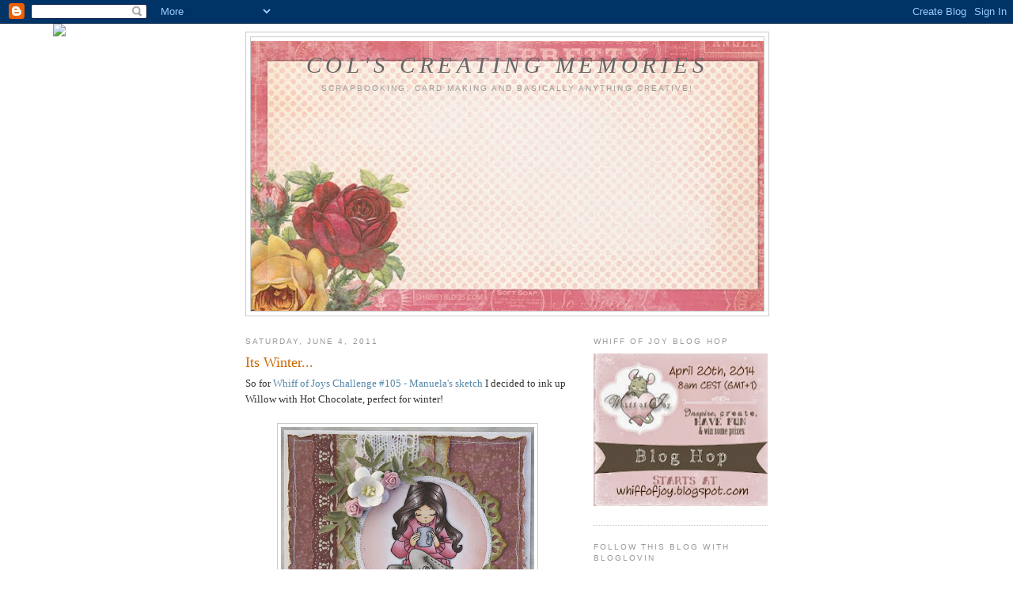

--- FILE ---
content_type: text/html; charset=UTF-8
request_url: https://colscreatingmemories.blogspot.com/2011/06/its-winter.html
body_size: 20010
content:
<!DOCTYPE html>
<html dir='ltr'>
<head>
<link href='https://www.blogger.com/static/v1/widgets/2944754296-widget_css_bundle.css' rel='stylesheet' type='text/css'/>
<meta content='text/html; charset=UTF-8' http-equiv='Content-Type'/>
<meta content='blogger' name='generator'/>
<link href='https://colscreatingmemories.blogspot.com/favicon.ico' rel='icon' type='image/x-icon'/>
<link href='http://colscreatingmemories.blogspot.com/2011/06/its-winter.html' rel='canonical'/>
<link rel="alternate" type="application/atom+xml" title="Col&#39;s Creating Memories - Atom" href="https://colscreatingmemories.blogspot.com/feeds/posts/default" />
<link rel="alternate" type="application/rss+xml" title="Col&#39;s Creating Memories - RSS" href="https://colscreatingmemories.blogspot.com/feeds/posts/default?alt=rss" />
<link rel="service.post" type="application/atom+xml" title="Col&#39;s Creating Memories - Atom" href="https://www.blogger.com/feeds/3756580575702658178/posts/default" />

<link rel="alternate" type="application/atom+xml" title="Col&#39;s Creating Memories - Atom" href="https://colscreatingmemories.blogspot.com/feeds/4126501262447693036/comments/default" />
<!--Can't find substitution for tag [blog.ieCssRetrofitLinks]-->
<link href='https://blogger.googleusercontent.com/img/b/R29vZ2xl/AVvXsEhcyKFK6e1HPyMvcYRkHAn1_Jadb4K0fusQIIo6PUFO-8Qjzsnvk5YqcFOnqWa0_BAYahydYSw0OWsvDvXiz2ijjoOBEJY36haWVZbwZlKNnlekcKYBq2s_u2jhZgGFtX2yQ90DWt2m_fA/s320/WOJ_2_IMG_2831.jpg' rel='image_src'/>
<meta content='http://colscreatingmemories.blogspot.com/2011/06/its-winter.html' property='og:url'/>
<meta content='Its Winter...' property='og:title'/>
<meta content='So for Whiff of Joys Challenge #105 - Manuela&#39;s sketch  I decided to ink up Willow with Hot Chocolate, perfect for winter! And a close up of...' property='og:description'/>
<meta content='https://blogger.googleusercontent.com/img/b/R29vZ2xl/AVvXsEhcyKFK6e1HPyMvcYRkHAn1_Jadb4K0fusQIIo6PUFO-8Qjzsnvk5YqcFOnqWa0_BAYahydYSw0OWsvDvXiz2ijjoOBEJY36haWVZbwZlKNnlekcKYBq2s_u2jhZgGFtX2yQ90DWt2m_fA/w1200-h630-p-k-no-nu/WOJ_2_IMG_2831.jpg' property='og:image'/>
<title>Col's Creating Memories: Its Winter...</title>
<style id='page-skin-1' type='text/css'><!--
/*
-----------------------------------------------
Blogger Template Style
Name:     Minima
Date:     26 Feb 2004
Updated by: Blogger Team
----------------------------------------------- */
/* Use this with templates/template-twocol.html */
body {
background:#ffffff;
margin:0;
color:#333333;
font:x-small Georgia Serif;
font-size/* */:/**/small;
font-size: /**/small;
text-align: center;
}
a:link {
color:#5588aa;
text-decoration:none;
}
a:visited {
color:#999999;
text-decoration:none;
}
a:hover {
color:#cc6600;
text-decoration:underline;
}
a img {
border-width:0;
}
/* Header
-----------------------------------------------
*/
#header-wrapper {
width:660px;
margin:0 auto 10px;
border:1px solid #cccccc;
}
#header-inner {
background-position: center;
margin-left: auto;
margin-right: auto;
}
#header {
margin: 5px;
border: 1px solid #cccccc;
text-align: center;
color:#666666;
}
#header h1 {
margin:5px 5px 0;
padding:15px 20px .25em;
line-height:1.2em;
text-transform:uppercase;
letter-spacing:.2em;
font: italic normal 220% Georgia, Serif;
}
#header a {
color:#666666;
text-decoration:none;
}
#header a:hover {
color:#666666;
}
#header .description {
margin:0 5px 5px;
padding:0 20px 15px;
max-width:700px;
text-transform:uppercase;
letter-spacing:.2em;
line-height: 1.4em;
font: normal normal 78% 'Trebuchet MS', Trebuchet, Arial, Verdana, Sans-serif;
color: #999999;
}
#header img {
margin-left: auto;
margin-right: auto;
}
/* Outer-Wrapper
----------------------------------------------- */
#outer-wrapper {
width: 660px;
margin:0 auto;
padding:10px;
text-align:left;
font: normal normal 100% Georgia, Serif;
}
#main-wrapper {
width: 410px;
float: left;
word-wrap: break-word; /* fix for long text breaking sidebar float in IE */
overflow: hidden;     /* fix for long non-text content breaking IE sidebar float */
}
#sidebar-wrapper {
width: 220px;
float: right;
word-wrap: break-word; /* fix for long text breaking sidebar float in IE */
overflow: hidden;      /* fix for long non-text content breaking IE sidebar float */
}
/* Headings
----------------------------------------------- */
h2 {
margin:1.5em 0 .75em;
font:normal normal 78% 'Trebuchet MS',Trebuchet,Arial,Verdana,Sans-serif;
line-height: 1.4em;
text-transform:uppercase;
letter-spacing:.2em;
color:#999999;
}
/* Posts
-----------------------------------------------
*/
h2.date-header {
margin:1.5em 0 .5em;
}
.post {
margin:.5em 0 1.5em;
border-bottom:1px dotted #cccccc;
padding-bottom:1.5em;
}
.post h3 {
margin:.25em 0 0;
padding:0 0 4px;
font-size:140%;
font-weight:normal;
line-height:1.4em;
color:#cc6600;
}
.post h3 a, .post h3 a:visited, .post h3 strong {
display:block;
text-decoration:none;
color:#cc6600;
font-weight:normal;
}
.post h3 strong, .post h3 a:hover {
color:#333333;
}
.post-body {
margin:0 0 .75em;
line-height:1.6em;
}
.post-body blockquote {
line-height:1.3em;
}
.post-footer {
margin: .75em 0;
color:#999999;
text-transform:uppercase;
letter-spacing:.1em;
font: normal normal 78% 'Trebuchet MS', Trebuchet, Arial, Verdana, Sans-serif;
line-height: 1.4em;
}
.comment-link {
margin-left:.6em;
}
.post img, table.tr-caption-container {
padding:4px;
border:1px solid #cccccc;
}
.tr-caption-container img {
border: none;
padding: 0;
}
.post blockquote {
margin:1em 20px;
}
.post blockquote p {
margin:.75em 0;
}
/* Comments
----------------------------------------------- */
#comments h4 {
margin:1em 0;
font-weight: bold;
line-height: 1.4em;
text-transform:uppercase;
letter-spacing:.2em;
color: #999999;
}
#comments-block {
margin:1em 0 1.5em;
line-height:1.6em;
}
#comments-block .comment-author {
margin:.5em 0;
}
#comments-block .comment-body {
margin:.25em 0 0;
}
#comments-block .comment-footer {
margin:-.25em 0 2em;
line-height: 1.4em;
text-transform:uppercase;
letter-spacing:.1em;
}
#comments-block .comment-body p {
margin:0 0 .75em;
}
.deleted-comment {
font-style:italic;
color:gray;
}
#blog-pager-newer-link {
float: left;
}
#blog-pager-older-link {
float: right;
}
#blog-pager {
text-align: center;
}
.feed-links {
clear: both;
line-height: 2.5em;
}
/* Sidebar Content
----------------------------------------------- */
.sidebar {
color: #666666;
line-height: 1.5em;
}
.sidebar ul {
list-style:none;
margin:0 0 0;
padding:0 0 0;
}
.sidebar li {
margin:0;
padding-top:0;
padding-right:0;
padding-bottom:.25em;
padding-left:15px;
text-indent:-15px;
line-height:1.5em;
}
.sidebar .widget, .main .widget {
border-bottom:1px dotted #cccccc;
margin:0 0 1.5em;
padding:0 0 1.5em;
}
.main .Blog {
border-bottom-width: 0;
}
/* Profile
----------------------------------------------- */
.profile-img {
float: left;
margin-top: 0;
margin-right: 5px;
margin-bottom: 5px;
margin-left: 0;
padding: 4px;
border: 1px solid #cccccc;
}
.profile-data {
margin:0;
text-transform:uppercase;
letter-spacing:.1em;
font: normal normal 78% 'Trebuchet MS', Trebuchet, Arial, Verdana, Sans-serif;
color: #999999;
font-weight: bold;
line-height: 1.6em;
}
.profile-datablock {
margin:.5em 0 .5em;
}
.profile-textblock {
margin: 0.5em 0;
line-height: 1.6em;
}
.profile-link {
font: normal normal 78% 'Trebuchet MS', Trebuchet, Arial, Verdana, Sans-serif;
text-transform: uppercase;
letter-spacing: .1em;
}
/* Footer
----------------------------------------------- */
#footer {
width:660px;
clear:both;
margin:0 auto;
padding-top:15px;
line-height: 1.6em;
text-transform:uppercase;
letter-spacing:.1em;
text-align: center;
}

--></style>
<link href='https://www.blogger.com/dyn-css/authorization.css?targetBlogID=3756580575702658178&amp;zx=a5a7c98e-eacb-4e60-9e5c-065366e85c4e' media='none' onload='if(media!=&#39;all&#39;)media=&#39;all&#39;' rel='stylesheet'/><noscript><link href='https://www.blogger.com/dyn-css/authorization.css?targetBlogID=3756580575702658178&amp;zx=a5a7c98e-eacb-4e60-9e5c-065366e85c4e' rel='stylesheet'/></noscript>
<meta name='google-adsense-platform-account' content='ca-host-pub-1556223355139109'/>
<meta name='google-adsense-platform-domain' content='blogspot.com'/>

</head>
<body>
<div class='navbar section' id='navbar'><div class='widget Navbar' data-version='1' id='Navbar1'><script type="text/javascript">
    function setAttributeOnload(object, attribute, val) {
      if(window.addEventListener) {
        window.addEventListener('load',
          function(){ object[attribute] = val; }, false);
      } else {
        window.attachEvent('onload', function(){ object[attribute] = val; });
      }
    }
  </script>
<div id="navbar-iframe-container"></div>
<script type="text/javascript" src="https://apis.google.com/js/platform.js"></script>
<script type="text/javascript">
      gapi.load("gapi.iframes:gapi.iframes.style.bubble", function() {
        if (gapi.iframes && gapi.iframes.getContext) {
          gapi.iframes.getContext().openChild({
              url: 'https://www.blogger.com/navbar/3756580575702658178?po\x3d4126501262447693036\x26origin\x3dhttps://colscreatingmemories.blogspot.com',
              where: document.getElementById("navbar-iframe-container"),
              id: "navbar-iframe"
          });
        }
      });
    </script><script type="text/javascript">
(function() {
var script = document.createElement('script');
script.type = 'text/javascript';
script.src = '//pagead2.googlesyndication.com/pagead/js/google_top_exp.js';
var head = document.getElementsByTagName('head')[0];
if (head) {
head.appendChild(script);
}})();
</script>
</div></div>
<div id='outer-wrapper'><div id='wrap2'>
<!-- skip links for text browsers -->
<span id='skiplinks' style='display:none;'>
<a href='#main'>skip to main </a> |
      <a href='#sidebar'>skip to sidebar</a>
</span>
<div id='header-wrapper'>
<div class='header section' id='header'><div class='widget Header' data-version='1' id='Header1'>
<div id='header-inner' style='background-image: url("https://blogger.googleusercontent.com/img/b/R29vZ2xl/AVvXsEiXX9Bd3j3n3_24oGS_BzFLeSKCwNpd0xNGcjEfhD-qNbX_Xl0VmfbTa-2zO3dFapvYsZW7yc9TgbwwOpZ8HTh71UmyVKbTnOaYfVTMuhJGkamj2eWV5hYsT_mZ7wGav7E4CR0dELJVUDQ/s660/Paris+Pink_.JPG"); background-position: left; min-height: 341px; _height: 341px; background-repeat: no-repeat; '>
<div class='titlewrapper' style='background: transparent'>
<h1 class='title' style='background: transparent; border-width: 0px'>
<a href='https://colscreatingmemories.blogspot.com/'>
Col's Creating Memories
</a>
</h1>
</div>
<div class='descriptionwrapper'>
<p class='description'><span>Scrapbooking, card making and basically anything creative!</span></p>
</div>
</div>
</div></div>
</div>
<div id='content-wrapper'>
<div id='crosscol-wrapper' style='text-align:center'>
<div class='crosscol section' id='crosscol'><div class='widget HTML' data-version='1' id='HTML12'>
<div class='widget-content'>
<script>document.write(unescape("%3Cstyle%20type%3D%22text/css%22%3E%0Abody%20%7B%20background-image%20%3A%20url%28%22http%3A//www.shabbyblogs.com/storage/new/ShabbyBlogsPerfectPinkPolkies.jpg%20%22%29%3B%20background-position%3A%20center%3B%20background-repeat%3A%20no-repeat%3B%20%20background-attachment%20%3A%20fixed%3B%20%7D%0A%3C/style%3E%0A%3Cscript%20type%3D%22text/javascript%22%3E%0Avar%20shabby_div%20%3D%20document.createElement%28%27div%27%29%3B%0Ashabby_div.innerHTML%20%3D%20%27%3Ca%20target%3D%22_blank%22%20href%3D%22%20http%3A//www.shabbyblogs.com%22%3E%3Cimg%20border%3D%220%22%20src%3D%22http%3A//www.ShabbyBlogs.com/storage/ShabbyBlogs.jpg%22%3E%3C/a%3E%27%3B%0Adocument.getElementsByTagName%28%27body%27%29.item%280%29.appendChild%28shabby_div%29%3B%0Ashabby_div.style.cssText%20%3D%20%22position%3A%20absolute%3B%20left%3A%200px%3B%20top%3A%2030px%3B%20z-index%3A%2050%3B%20width%3A%20150px%3B%20height%3A%2045px%3B%22%3B%0A%3C/script%3E"));</script>
</div>
<div class='clear'></div>
</div></div>
</div>
<div id='main-wrapper'>
<div class='main section' id='main'><div class='widget Blog' data-version='1' id='Blog1'>
<div class='blog-posts hfeed'>

          <div class="date-outer">
        
<h2 class='date-header'><span>Saturday, June 4, 2011</span></h2>

          <div class="date-posts">
        
<div class='post-outer'>
<div class='post hentry uncustomized-post-template' itemprop='blogPost' itemscope='itemscope' itemtype='http://schema.org/BlogPosting'>
<meta content='https://blogger.googleusercontent.com/img/b/R29vZ2xl/AVvXsEhcyKFK6e1HPyMvcYRkHAn1_Jadb4K0fusQIIo6PUFO-8Qjzsnvk5YqcFOnqWa0_BAYahydYSw0OWsvDvXiz2ijjoOBEJY36haWVZbwZlKNnlekcKYBq2s_u2jhZgGFtX2yQ90DWt2m_fA/s320/WOJ_2_IMG_2831.jpg' itemprop='image_url'/>
<meta content='3756580575702658178' itemprop='blogId'/>
<meta content='4126501262447693036' itemprop='postId'/>
<a name='4126501262447693036'></a>
<h3 class='post-title entry-title' itemprop='name'>
Its Winter...
</h3>
<div class='post-header'>
<div class='post-header-line-1'></div>
</div>
<div class='post-body entry-content' id='post-body-4126501262447693036' itemprop='description articleBody'>
So for <a href="http://wojmondaychallenge.blogspot.com/2011/05/challenge-105-manuela-sketch.html">Whiff of Joys Challenge #105 - Manuela's sketch</a> I decided to ink up Willow with Hot Chocolate, perfect for winter!<br /><br /><a href="https://blogger.googleusercontent.com/img/b/R29vZ2xl/AVvXsEhcyKFK6e1HPyMvcYRkHAn1_Jadb4K0fusQIIo6PUFO-8Qjzsnvk5YqcFOnqWa0_BAYahydYSw0OWsvDvXiz2ijjoOBEJY36haWVZbwZlKNnlekcKYBq2s_u2jhZgGFtX2yQ90DWt2m_fA/s1600/WOJ_2_IMG_2831.jpg"><img alt="" border="0" id="BLOGGER_PHOTO_ID_5614154227902986962" src="https://blogger.googleusercontent.com/img/b/R29vZ2xl/AVvXsEhcyKFK6e1HPyMvcYRkHAn1_Jadb4K0fusQIIo6PUFO-8Qjzsnvk5YqcFOnqWa0_BAYahydYSw0OWsvDvXiz2ijjoOBEJY36haWVZbwZlKNnlekcKYBq2s_u2jhZgGFtX2yQ90DWt2m_fA/s320/WOJ_2_IMG_2831.jpg" style="TEXT-ALIGN: center; MARGIN: 0px auto 10px; WIDTH: 320px; DISPLAY: block; HEIGHT: 320px; CURSOR: hand" /></a><br /><br />And a close up of Willow, I coloured her with Copics.<br /><br /><a href="https://blogger.googleusercontent.com/img/b/R29vZ2xl/AVvXsEgeRPQXIlLXTbqH0-uxFp1udzuLRqHyzEbck2dTX7ZQAarMJHDLHp83nRpRTraQYNWWhewv_gujGUbQ40hoGxJya9ASj-_aSBpLZ1627teSsNdjn3ZsGWXAeGZo6VyzJxcRHJ-bAy9h4p8/s1600/WOJ_3_IMG_2831.jpg"><img alt="" border="0" id="BLOGGER_PHOTO_ID_5614156324256721250" src="https://blogger.googleusercontent.com/img/b/R29vZ2xl/AVvXsEgeRPQXIlLXTbqH0-uxFp1udzuLRqHyzEbck2dTX7ZQAarMJHDLHp83nRpRTraQYNWWhewv_gujGUbQ40hoGxJya9ASj-_aSBpLZ1627teSsNdjn3ZsGWXAeGZo6VyzJxcRHJ-bAy9h4p8/s320/WOJ_3_IMG_2831.jpg" style="TEXT-ALIGN: center; MARGIN: 0px auto 10px; WIDTH: 306px; DISPLAY: block; HEIGHT: 320px; CURSOR: hand" /></a><br /><br />It was a gorgeous sketch to work with. Thanks for popping by and for your lovely comments!!
<div style='clear: both;'></div>
</div>
<div class='post-footer'>
<div class='post-footer-line post-footer-line-1'>
<span class='post-author vcard'>
Posted by
<span class='fn' itemprop='author' itemscope='itemscope' itemtype='http://schema.org/Person'>
<meta content='https://www.blogger.com/profile/04653172062896082377' itemprop='url'/>
<a class='g-profile' href='https://www.blogger.com/profile/04653172062896082377' rel='author' title='author profile'>
<span itemprop='name'>Colleen B.</span>
</a>
</span>
</span>
<span class='post-timestamp'>
at
<meta content='http://colscreatingmemories.blogspot.com/2011/06/its-winter.html' itemprop='url'/>
<a class='timestamp-link' href='https://colscreatingmemories.blogspot.com/2011/06/its-winter.html' rel='bookmark' title='permanent link'><abbr class='published' itemprop='datePublished' title='2011-06-04T10:21:00+10:00'>10:21&#8239;AM</abbr></a>
</span>
<span class='post-comment-link'>
</span>
<span class='post-icons'>
<span class='item-control blog-admin pid-1718868486'>
<a href='https://www.blogger.com/post-edit.g?blogID=3756580575702658178&postID=4126501262447693036&from=pencil' title='Edit Post'>
<img alt='' class='icon-action' height='18' src='https://resources.blogblog.com/img/icon18_edit_allbkg.gif' width='18'/>
</a>
</span>
</span>
<div class='post-share-buttons goog-inline-block'>
</div>
</div>
<div class='post-footer-line post-footer-line-2'>
<span class='post-labels'>
</span>
</div>
<div class='post-footer-line post-footer-line-3'>
<span class='post-location'>
</span>
</div>
</div>
</div>
<div class='comments' id='comments'>
<a name='comments'></a>
<h4>8 comments:</h4>
<div class='comments-content'>
<script async='async' src='' type='text/javascript'></script>
<script type='text/javascript'>
    (function() {
      var items = null;
      var msgs = null;
      var config = {};

// <![CDATA[
      var cursor = null;
      if (items && items.length > 0) {
        cursor = parseInt(items[items.length - 1].timestamp) + 1;
      }

      var bodyFromEntry = function(entry) {
        var text = (entry &&
                    ((entry.content && entry.content.$t) ||
                     (entry.summary && entry.summary.$t))) ||
            '';
        if (entry && entry.gd$extendedProperty) {
          for (var k in entry.gd$extendedProperty) {
            if (entry.gd$extendedProperty[k].name == 'blogger.contentRemoved') {
              return '<span class="deleted-comment">' + text + '</span>';
            }
          }
        }
        return text;
      }

      var parse = function(data) {
        cursor = null;
        var comments = [];
        if (data && data.feed && data.feed.entry) {
          for (var i = 0, entry; entry = data.feed.entry[i]; i++) {
            var comment = {};
            // comment ID, parsed out of the original id format
            var id = /blog-(\d+).post-(\d+)/.exec(entry.id.$t);
            comment.id = id ? id[2] : null;
            comment.body = bodyFromEntry(entry);
            comment.timestamp = Date.parse(entry.published.$t) + '';
            if (entry.author && entry.author.constructor === Array) {
              var auth = entry.author[0];
              if (auth) {
                comment.author = {
                  name: (auth.name ? auth.name.$t : undefined),
                  profileUrl: (auth.uri ? auth.uri.$t : undefined),
                  avatarUrl: (auth.gd$image ? auth.gd$image.src : undefined)
                };
              }
            }
            if (entry.link) {
              if (entry.link[2]) {
                comment.link = comment.permalink = entry.link[2].href;
              }
              if (entry.link[3]) {
                var pid = /.*comments\/default\/(\d+)\?.*/.exec(entry.link[3].href);
                if (pid && pid[1]) {
                  comment.parentId = pid[1];
                }
              }
            }
            comment.deleteclass = 'item-control blog-admin';
            if (entry.gd$extendedProperty) {
              for (var k in entry.gd$extendedProperty) {
                if (entry.gd$extendedProperty[k].name == 'blogger.itemClass') {
                  comment.deleteclass += ' ' + entry.gd$extendedProperty[k].value;
                } else if (entry.gd$extendedProperty[k].name == 'blogger.displayTime') {
                  comment.displayTime = entry.gd$extendedProperty[k].value;
                }
              }
            }
            comments.push(comment);
          }
        }
        return comments;
      };

      var paginator = function(callback) {
        if (hasMore()) {
          var url = config.feed + '?alt=json&v=2&orderby=published&reverse=false&max-results=50';
          if (cursor) {
            url += '&published-min=' + new Date(cursor).toISOString();
          }
          window.bloggercomments = function(data) {
            var parsed = parse(data);
            cursor = parsed.length < 50 ? null
                : parseInt(parsed[parsed.length - 1].timestamp) + 1
            callback(parsed);
            window.bloggercomments = null;
          }
          url += '&callback=bloggercomments';
          var script = document.createElement('script');
          script.type = 'text/javascript';
          script.src = url;
          document.getElementsByTagName('head')[0].appendChild(script);
        }
      };
      var hasMore = function() {
        return !!cursor;
      };
      var getMeta = function(key, comment) {
        if ('iswriter' == key) {
          var matches = !!comment.author
              && comment.author.name == config.authorName
              && comment.author.profileUrl == config.authorUrl;
          return matches ? 'true' : '';
        } else if ('deletelink' == key) {
          return config.baseUri + '/comment/delete/'
               + config.blogId + '/' + comment.id;
        } else if ('deleteclass' == key) {
          return comment.deleteclass;
        }
        return '';
      };

      var replybox = null;
      var replyUrlParts = null;
      var replyParent = undefined;

      var onReply = function(commentId, domId) {
        if (replybox == null) {
          // lazily cache replybox, and adjust to suit this style:
          replybox = document.getElementById('comment-editor');
          if (replybox != null) {
            replybox.height = '250px';
            replybox.style.display = 'block';
            replyUrlParts = replybox.src.split('#');
          }
        }
        if (replybox && (commentId !== replyParent)) {
          replybox.src = '';
          document.getElementById(domId).insertBefore(replybox, null);
          replybox.src = replyUrlParts[0]
              + (commentId ? '&parentID=' + commentId : '')
              + '#' + replyUrlParts[1];
          replyParent = commentId;
        }
      };

      var hash = (window.location.hash || '#').substring(1);
      var startThread, targetComment;
      if (/^comment-form_/.test(hash)) {
        startThread = hash.substring('comment-form_'.length);
      } else if (/^c[0-9]+$/.test(hash)) {
        targetComment = hash.substring(1);
      }

      // Configure commenting API:
      var configJso = {
        'maxDepth': config.maxThreadDepth
      };
      var provider = {
        'id': config.postId,
        'data': items,
        'loadNext': paginator,
        'hasMore': hasMore,
        'getMeta': getMeta,
        'onReply': onReply,
        'rendered': true,
        'initComment': targetComment,
        'initReplyThread': startThread,
        'config': configJso,
        'messages': msgs
      };

      var render = function() {
        if (window.goog && window.goog.comments) {
          var holder = document.getElementById('comment-holder');
          window.goog.comments.render(holder, provider);
        }
      };

      // render now, or queue to render when library loads:
      if (window.goog && window.goog.comments) {
        render();
      } else {
        window.goog = window.goog || {};
        window.goog.comments = window.goog.comments || {};
        window.goog.comments.loadQueue = window.goog.comments.loadQueue || [];
        window.goog.comments.loadQueue.push(render);
      }
    })();
// ]]>
  </script>
<div id='comment-holder'>
<div class="comment-thread toplevel-thread"><ol id="top-ra"><li class="comment" id="c6288720964715607617"><div class="avatar-image-container"><img src="//blogger.googleusercontent.com/img/b/R29vZ2xl/AVvXsEgcZmewZsDGV8j8xVu4qPeJ1v3x2zdaEIeR5Rky8Tc6pb7mQ8HFbySIAsTu3RIdPZjfXnzF1aLmpnMryEjMeFXsS7JWQ_OpAWkIIXLNi5OptGoJSpwEaKpF4hJtoWsrMw/s45-c/858531_554762264557292_1378392663_o.jpg" alt=""/></div><div class="comment-block"><div class="comment-header"><cite class="user"><a href="https://www.blogger.com/profile/01231478776868554237" rel="nofollow">Julie</a></cite><span class="icon user "></span><span class="datetime secondary-text"><a rel="nofollow" href="https://colscreatingmemories.blogspot.com/2011/06/its-winter.html?showComment=1307163403494#c6288720964715607617">June 4, 2011 at 2:56&#8239;PM</a></span></div><p class="comment-content">gorgeous colleen</p><span class="comment-actions secondary-text"><a class="comment-reply" target="_self" data-comment-id="6288720964715607617">Reply</a><span class="item-control blog-admin blog-admin pid-220990713"><a target="_self" href="https://www.blogger.com/comment/delete/3756580575702658178/6288720964715607617">Delete</a></span></span></div><div class="comment-replies"><div id="c6288720964715607617-rt" class="comment-thread inline-thread hidden"><span class="thread-toggle thread-expanded"><span class="thread-arrow"></span><span class="thread-count"><a target="_self">Replies</a></span></span><ol id="c6288720964715607617-ra" class="thread-chrome thread-expanded"><div></div><div id="c6288720964715607617-continue" class="continue"><a class="comment-reply" target="_self" data-comment-id="6288720964715607617">Reply</a></div></ol></div></div><div class="comment-replybox-single" id="c6288720964715607617-ce"></div></li><li class="comment" id="c9173908963646836261"><div class="avatar-image-container"><img src="//blogger.googleusercontent.com/img/b/R29vZ2xl/AVvXsEhSniQG5tH1DpTGnHN3UkotUWTc38Nhmz8ijGt_pnW0O8vberkX-hz4EN9580THp5xmM3zsORtocI7SwQRo8YUG0gBc-SYffsyz0aohAGC35nKBAnn6N5x7FCUXXiqNwA/s45-c/profile+pic+1.png" alt=""/></div><div class="comment-block"><div class="comment-header"><cite class="user"><a href="https://www.blogger.com/profile/15551345534502313183" rel="nofollow">Chloe</a></cite><span class="icon user "></span><span class="datetime secondary-text"><a rel="nofollow" href="https://colscreatingmemories.blogspot.com/2011/06/its-winter.html?showComment=1307183372700#c9173908963646836261">June 4, 2011 at 8:29&#8239;PM</a></span></div><p class="comment-content">Just gorgeous, the colouring is stunning :-)</p><span class="comment-actions secondary-text"><a class="comment-reply" target="_self" data-comment-id="9173908963646836261">Reply</a><span class="item-control blog-admin blog-admin pid-1517077020"><a target="_self" href="https://www.blogger.com/comment/delete/3756580575702658178/9173908963646836261">Delete</a></span></span></div><div class="comment-replies"><div id="c9173908963646836261-rt" class="comment-thread inline-thread hidden"><span class="thread-toggle thread-expanded"><span class="thread-arrow"></span><span class="thread-count"><a target="_self">Replies</a></span></span><ol id="c9173908963646836261-ra" class="thread-chrome thread-expanded"><div></div><div id="c9173908963646836261-continue" class="continue"><a class="comment-reply" target="_self" data-comment-id="9173908963646836261">Reply</a></div></ol></div></div><div class="comment-replybox-single" id="c9173908963646836261-ce"></div></li><li class="comment" id="c3767129367623753700"><div class="avatar-image-container"><img src="//blogger.googleusercontent.com/img/b/R29vZ2xl/AVvXsEjVQhE4LxXvxtd_wpz-LUCajzffQw2AylBAfkxYZNgGsmRe1fRrXacRn1IXLrHVaWZyF0obtDHEifbDgyGaLpeN2-I7PByvgPesUzSB6S7jUcTmXsLAerjQ1FhdEjj8pQ/s45-c/IMG_3721.JPG" alt=""/></div><div class="comment-block"><div class="comment-header"><cite class="user"><a href="https://www.blogger.com/profile/06402308264713970898" rel="nofollow">jacqui</a></cite><span class="icon user "></span><span class="datetime secondary-text"><a rel="nofollow" href="https://colscreatingmemories.blogspot.com/2011/06/its-winter.html?showComment=1307193670018#c3767129367623753700">June 4, 2011 at 11:21&#8239;PM</a></span></div><p class="comment-content">she is beautiful colleen .i did her to i did a hippy chick iam told lol</p><span class="comment-actions secondary-text"><a class="comment-reply" target="_self" data-comment-id="3767129367623753700">Reply</a><span class="item-control blog-admin blog-admin pid-1315703368"><a target="_self" href="https://www.blogger.com/comment/delete/3756580575702658178/3767129367623753700">Delete</a></span></span></div><div class="comment-replies"><div id="c3767129367623753700-rt" class="comment-thread inline-thread hidden"><span class="thread-toggle thread-expanded"><span class="thread-arrow"></span><span class="thread-count"><a target="_self">Replies</a></span></span><ol id="c3767129367623753700-ra" class="thread-chrome thread-expanded"><div></div><div id="c3767129367623753700-continue" class="continue"><a class="comment-reply" target="_self" data-comment-id="3767129367623753700">Reply</a></div></ol></div></div><div class="comment-replybox-single" id="c3767129367623753700-ce"></div></li><li class="comment" id="c2491343992817107703"><div class="avatar-image-container"><img src="//blogger.googleusercontent.com/img/b/R29vZ2xl/AVvXsEgmkqzQnLIQfHX4TlrXXRsFSNTARg07Gy-ujYIq38ZMzHOpSZTPbRsDmg1_UAlYI4l429NS2tL_fEgaBTVjObRwBp1rOtRDqUN4glAAiR_IO5egHyCi1DCXbtVb8bpbpOQ95GlvaVm7rkG7p84zqfndC1ncCM27lPabB5I2QCxG7SHpCQ/s45/IMG-20260109-WA0004.jpg" alt=""/></div><div class="comment-block"><div class="comment-header"><cite class="user"><a href="https://www.blogger.com/profile/17518792771331430068" rel="nofollow">Irene</a></cite><span class="icon user "></span><span class="datetime secondary-text"><a rel="nofollow" href="https://colscreatingmemories.blogspot.com/2011/06/its-winter.html?showComment=1307218638502#c2491343992817107703">June 5, 2011 at 6:17&#8239;AM</a></span></div><p class="comment-content">Beautiful card and colouring!!<br><br>Gr. Irene</p><span class="comment-actions secondary-text"><a class="comment-reply" target="_self" data-comment-id="2491343992817107703">Reply</a><span class="item-control blog-admin blog-admin pid-196169437"><a target="_self" href="https://www.blogger.com/comment/delete/3756580575702658178/2491343992817107703">Delete</a></span></span></div><div class="comment-replies"><div id="c2491343992817107703-rt" class="comment-thread inline-thread hidden"><span class="thread-toggle thread-expanded"><span class="thread-arrow"></span><span class="thread-count"><a target="_self">Replies</a></span></span><ol id="c2491343992817107703-ra" class="thread-chrome thread-expanded"><div></div><div id="c2491343992817107703-continue" class="continue"><a class="comment-reply" target="_self" data-comment-id="2491343992817107703">Reply</a></div></ol></div></div><div class="comment-replybox-single" id="c2491343992817107703-ce"></div></li><li class="comment" id="c9105545518047108546"><div class="avatar-image-container"><img src="//blogger.googleusercontent.com/img/b/R29vZ2xl/AVvXsEi8wcjDAXeKR7uBp1gVXUh1eCxis0GcZCtRbjwS2Y7xHaWhvLPT7Y-xGNeYUh8KAdn-8_mXZkXLqf3Pf_72UR5S9dRSfqMTwXhWgFAElOcl6y3TOe8Sh-PJ_I9rUfwE6w/s45-c/*" alt=""/></div><div class="comment-block"><div class="comment-header"><cite class="user"><a href="https://www.blogger.com/profile/17692536890981099011" rel="nofollow">Cathy</a></cite><span class="icon user "></span><span class="datetime secondary-text"><a rel="nofollow" href="https://colscreatingmemories.blogspot.com/2011/06/its-winter.html?showComment=1307331109569#c9105545518047108546">June 6, 2011 at 1:31&#8239;PM</a></span></div><p class="comment-content">Really gorgeous Colleen.. LOVE the colours and all the pretty details!! Have a fab week :)))</p><span class="comment-actions secondary-text"><a class="comment-reply" target="_self" data-comment-id="9105545518047108546">Reply</a><span class="item-control blog-admin blog-admin pid-1478849371"><a target="_self" href="https://www.blogger.com/comment/delete/3756580575702658178/9105545518047108546">Delete</a></span></span></div><div class="comment-replies"><div id="c9105545518047108546-rt" class="comment-thread inline-thread hidden"><span class="thread-toggle thread-expanded"><span class="thread-arrow"></span><span class="thread-count"><a target="_self">Replies</a></span></span><ol id="c9105545518047108546-ra" class="thread-chrome thread-expanded"><div></div><div id="c9105545518047108546-continue" class="continue"><a class="comment-reply" target="_self" data-comment-id="9105545518047108546">Reply</a></div></ol></div></div><div class="comment-replybox-single" id="c9105545518047108546-ce"></div></li><li class="comment" id="c7131487576328376949"><div class="avatar-image-container"><img src="//www.blogger.com/img/blogger_logo_round_35.png" alt=""/></div><div class="comment-block"><div class="comment-header"><cite class="user"><a href="https://www.blogger.com/profile/15139832298565951751" rel="nofollow">Kruemel</a></cite><span class="icon user "></span><span class="datetime secondary-text"><a rel="nofollow" href="https://colscreatingmemories.blogspot.com/2011/06/its-winter.html?showComment=1307385859426#c7131487576328376949">June 7, 2011 at 4:44&#8239;AM</a></span></div><p class="comment-content">A beautiful card! Love the color combo, your coloring, the beautiful flowers and those cut out letters on the tag!<br><br><br>Thanks so much for joining us at WOJ this fortnight!<br><br>Hugs,<br>Kathrin aka Kruemel</p><span class="comment-actions secondary-text"><a class="comment-reply" target="_self" data-comment-id="7131487576328376949">Reply</a><span class="item-control blog-admin blog-admin pid-1113923011"><a target="_self" href="https://www.blogger.com/comment/delete/3756580575702658178/7131487576328376949">Delete</a></span></span></div><div class="comment-replies"><div id="c7131487576328376949-rt" class="comment-thread inline-thread hidden"><span class="thread-toggle thread-expanded"><span class="thread-arrow"></span><span class="thread-count"><a target="_self">Replies</a></span></span><ol id="c7131487576328376949-ra" class="thread-chrome thread-expanded"><div></div><div id="c7131487576328376949-continue" class="continue"><a class="comment-reply" target="_self" data-comment-id="7131487576328376949">Reply</a></div></ol></div></div><div class="comment-replybox-single" id="c7131487576328376949-ce"></div></li><li class="comment" id="c2149004406925645713"><div class="avatar-image-container"><img src="//1.bp.blogspot.com/_7a1bR_nWMh4/S6ZC4z8BqAI/AAAAAAAACtI/USmW3o1vXaQ/S45-s35/picture%2B2.jpg%2Bresized.jpg" alt=""/></div><div class="comment-block"><div class="comment-header"><cite class="user"><a href="https://www.blogger.com/profile/15739432246901211848" rel="nofollow">Chris Olsen, Glowbug</a></cite><span class="icon user "></span><span class="datetime secondary-text"><a rel="nofollow" href="https://colscreatingmemories.blogspot.com/2011/06/its-winter.html?showComment=1307476973330#c2149004406925645713">June 8, 2011 at 6:02&#8239;AM</a></span></div><p class="comment-content">Gorgeous card!! Perfect take on the sketch!! Thanks for joining the WOJ challenge!!</p><span class="comment-actions secondary-text"><a class="comment-reply" target="_self" data-comment-id="2149004406925645713">Reply</a><span class="item-control blog-admin blog-admin pid-2014308595"><a target="_self" href="https://www.blogger.com/comment/delete/3756580575702658178/2149004406925645713">Delete</a></span></span></div><div class="comment-replies"><div id="c2149004406925645713-rt" class="comment-thread inline-thread hidden"><span class="thread-toggle thread-expanded"><span class="thread-arrow"></span><span class="thread-count"><a target="_self">Replies</a></span></span><ol id="c2149004406925645713-ra" class="thread-chrome thread-expanded"><div></div><div id="c2149004406925645713-continue" class="continue"><a class="comment-reply" target="_self" data-comment-id="2149004406925645713">Reply</a></div></ol></div></div><div class="comment-replybox-single" id="c2149004406925645713-ce"></div></li><li class="comment" id="c2720466796119487302"><div class="avatar-image-container"><img src="//blogger.googleusercontent.com/img/b/R29vZ2xl/AVvXsEj5NoFOE58GfKsGHSOPPxvdKhTzzCDzLuKypxyU2Pmye94vMOFT0RMPQghAOOhlgPCboKJmLOq4XV2-IQQ7Di_taRe7RhDJcsphzicZOPI1E_ES2I8Z6VThWQyrRM_RPjw/s45-c/mothers+day+avatar.jpg" alt=""/></div><div class="comment-block"><div class="comment-header"><cite class="user"><a href="https://www.blogger.com/profile/07238875424202000161" rel="nofollow">Teresa Jaye</a></cite><span class="icon user "></span><span class="datetime secondary-text"><a rel="nofollow" href="https://colscreatingmemories.blogspot.com/2011/06/its-winter.html?showComment=1307574272397#c2720466796119487302">June 9, 2011 at 9:04&#8239;AM</a></span></div><p class="comment-content">oh, what a beautifully constructed card! Those flowers are gorgeous and your coloring is superb! Beautiful job!</p><span class="comment-actions secondary-text"><a class="comment-reply" target="_self" data-comment-id="2720466796119487302">Reply</a><span class="item-control blog-admin blog-admin pid-1918899155"><a target="_self" href="https://www.blogger.com/comment/delete/3756580575702658178/2720466796119487302">Delete</a></span></span></div><div class="comment-replies"><div id="c2720466796119487302-rt" class="comment-thread inline-thread hidden"><span class="thread-toggle thread-expanded"><span class="thread-arrow"></span><span class="thread-count"><a target="_self">Replies</a></span></span><ol id="c2720466796119487302-ra" class="thread-chrome thread-expanded"><div></div><div id="c2720466796119487302-continue" class="continue"><a class="comment-reply" target="_self" data-comment-id="2720466796119487302">Reply</a></div></ol></div></div><div class="comment-replybox-single" id="c2720466796119487302-ce"></div></li></ol><div id="top-continue" class="continue"><a class="comment-reply" target="_self">Add comment</a></div><div class="comment-replybox-thread" id="top-ce"></div><div class="loadmore hidden" data-post-id="4126501262447693036"><a target="_self">Load more...</a></div></div>
</div>
</div>
<p class='comment-footer'>
<div class='comment-form'>
<a name='comment-form'></a>
<p>
</p>
<a href='https://www.blogger.com/comment/frame/3756580575702658178?po=4126501262447693036&hl=en&saa=85391&origin=https://colscreatingmemories.blogspot.com' id='comment-editor-src'></a>
<iframe allowtransparency='true' class='blogger-iframe-colorize blogger-comment-from-post' frameborder='0' height='410px' id='comment-editor' name='comment-editor' src='' width='100%'></iframe>
<script src='https://www.blogger.com/static/v1/jsbin/2830521187-comment_from_post_iframe.js' type='text/javascript'></script>
<script type='text/javascript'>
      BLOG_CMT_createIframe('https://www.blogger.com/rpc_relay.html');
    </script>
</div>
</p>
<div id='backlinks-container'>
<div id='Blog1_backlinks-container'>
</div>
</div>
</div>
</div>

        </div></div>
      
</div>
<div class='blog-pager' id='blog-pager'>
<span id='blog-pager-newer-link'>
<a class='blog-pager-newer-link' href='https://colscreatingmemories.blogspot.com/2011/06/pop-up.html' id='Blog1_blog-pager-newer-link' title='Newer Post'>Newer Post</a>
</span>
<span id='blog-pager-older-link'>
<a class='blog-pager-older-link' href='https://colscreatingmemories.blogspot.com/2011/06/its-time-again.html' id='Blog1_blog-pager-older-link' title='Older Post'>Older Post</a>
</span>
<a class='home-link' href='https://colscreatingmemories.blogspot.com/'>Home</a>
</div>
<div class='clear'></div>
<div class='post-feeds'>
<div class='feed-links'>
Subscribe to:
<a class='feed-link' href='https://colscreatingmemories.blogspot.com/feeds/4126501262447693036/comments/default' target='_blank' type='application/atom+xml'>Post Comments (Atom)</a>
</div>
</div>
</div></div>
</div>
<div id='sidebar-wrapper'>
<div class='sidebar section' id='sidebar'><div class='widget Image' data-version='1' id='Image15'>
<h2>Whiff of Joy Blog Hop</h2>
<div class='widget-content'>
<a href='http://whiffofjoy.blogspot.ca/search/label/Blog%20Hops'>
<img alt='Whiff of Joy Blog Hop' height='193' id='Image15_img' src='https://blogger.googleusercontent.com/img/b/R29vZ2xl/AVvXsEh8g-yjvavztTVYH4mjUvih4FMWgDo0J-E9EaNdxL0ht2UlgVvmkhMQ3hbQwLJg7U2Ak7C-z3rWlut87yT9PAK6j0KArUTY1X_scVFLa7F5nZ_n39nt6k8dZsKuXt75MJMQjfCdTKStNQ6z/s220/April+2014.jpg' width='220'/>
</a>
<br/>
</div>
<div class='clear'></div>
</div><div class='widget HTML' data-version='1' id='HTML14'>
<h2 class='title'>Follow this blog with bloglovin</h2>
<div class='widget-content'>
<a title="Follow Col's Creating Memories on Bloglovin" href="http://www.bloglovin.com/en/blog/3253146"><img alt="Follow on Bloglovin" src="https://lh3.googleusercontent.com/blogger_img_proxy/AEn0k_uw1fUu0QZeWM01B7_x2xvHtlHAGlSWRj5NGrrIOf80JjcPhJr9fx8mP57bvmx9wcxuAmyl2Wd2OSteAcF2Smy8jntCl-Vn_JeVe733JrRHV1TLVKvah1rNlUKJG9snTej4iw=s0-d" border="0"></a>
</div>
<div class='clear'></div>
</div><div class='widget Translate' data-version='1' id='Translate1'>
<h2 class='title'>Translate</h2>
<div id='google_translate_element'></div>
<script>
    function googleTranslateElementInit() {
      new google.translate.TranslateElement({
        pageLanguage: 'en',
        autoDisplay: 'true',
        layout: google.translate.TranslateElement.InlineLayout.VERTICAL
      }, 'google_translate_element');
    }
  </script>
<script src='//translate.google.com/translate_a/element.js?cb=googleTranslateElementInit'></script>
<div class='clear'></div>
</div><div class='widget Profile' data-version='1' id='Profile1'>
<h2>About Me</h2>
<div class='widget-content'>
<a href='https://www.blogger.com/profile/04653172062896082377'><img alt='My photo' class='profile-img' height='80' src='//4.bp.blogspot.com/_A9smnxLsNRA/S8F6PifyazI/AAAAAAAAABk/WsxwtIOz1SY/S220-s80/Picture+1547.jpg-cropped.jpg' width='65'/></a>
<dl class='profile-datablock'>
<dt class='profile-data'>
<a class='profile-name-link g-profile' href='https://www.blogger.com/profile/04653172062896082377' rel='author' style='background-image: url(//www.blogger.com/img/logo-16.png);'>
</a>
</dt>
</dl>
<a class='profile-link' href='https://www.blogger.com/profile/04653172062896082377' rel='author'>View my complete profile</a>
<div class='clear'></div>
</div>
</div><div class='widget HTML' data-version='1' id='HTML8'>
<div class='widget-content'>
<script> document.write(unescape("%20%20%20%20%3Ca%20href%3D%22 http%3A//www.thecutestblogontheblock.com%22%20target%3D%22blank%22%3E%3Cimg%20 src%3D%22http%3A//www.thecutestblogontheblock.com/images/rsgallery/original/Welcome-Friends-1.gif %22%20border%3D%220%22%20/%3E%3C/a%3E")); </script>
</div>
<div class='clear'></div>
</div><div class='widget HTML' data-version='1' id='HTML1'>
<h2 class='title'>Whiff of Joy World of Ideas Blog</h2>
<div class='widget-content'>
<a href="http://whiffofjoy.blogspot.com/"><img src="https://blogger.googleusercontent.com/img/b/R29vZ2xl/AVvXsEiFoROa_6pRbKrl0NgaPYJx-Zb64613XlgdqU1Tp2uESnVF6NQEynPydDLhQYv1HXll_YYVXa_YCbrA77-mXDxO0BIbAo3P0M-BpcYWT1FG3_E5cnSQ2olOenhcartc3Tw1pVtXg3yoU32o/s1600/WoJBlogLogo.jpg" /></a>
</div>
<div class='clear'></div>
</div><div class='widget Image' data-version='1' id='Image9'>
<h2>Proudly Designing For:</h2>
<div class='widget-content'>
<a href='http://whiffofjoy.com/'>
<img alt='Proudly Designing For:' height='209' id='Image9_img' src='https://blogger.googleusercontent.com/img/b/R29vZ2xl/AVvXsEgkKspgWK76BR_rKtfVnpf9-yKKtGEWkEfFRBBUYJX_1f_8q440Zq4tH5Gr0emHDt92iOcL-YXJWYY2KPHa0T_asyJYrCz5dJLV8stjrBa7mhmooKOEDNm_wAnO-K_qyPyA36gsAUoykBuu/s1600/WoJ_DTBadge_220.png' width='220'/>
</a>
<br/>
<span class='caption'>Whiff of Joy DT</span>
</div>
<div class='clear'></div>
</div><div class='widget LinkList' data-version='1' id='LinkList2'>
<h2>Whiff Of Joy DT</h2>
<div class='widget-content'>
<ul>
<li><a href='http://schnipselundmehr.blogspot.de/'>Andrea & Clarissa</a></li>
<li><a href='http://leukgemaakt.blogspot.com.au/'>Ingrid</a></li>
<li><a href='http://creaplekkie.blogspot.com.au/'>Jeanet</a></li>
<li><a href='http://jeanette-happythoughtsinkspots.blogspot.com/'>Jeanette</a></li>
<li><a href='http://trollkatta.blogspot.no/'>Karin</a></li>
<li><a href='http://creawitch.blogspot.com/search/label/Whiff%20of%20Joy'>Karina</a></li>
<li><a href='http://katharina1704.blogspot.com/'>Katharina</a></li>
<li><a href='http://kruemelsbastelblog.blogspot.com.au/search/label/whiff%20of%20joy'>Kathrin</a></li>
<li><a href='http://marions-scrapkaarten.blogspot.nl/'>Marion</a></li>
<li><a href='http://sabinesbastelwelt.blogspot.de/'>Sabine</a></li>
<li><a href='http://scrapstampingefantasia.blogspot.ca/'>Sara</a></li>
<li><a href='http://flatis-bastelleien.blogspot.com.au/'>Sonja</a></li>
<li><a href='http://sonjabekker.blogspot.com.au/'>Sonja B</a></li>
<li><a href='http://www.twinshappy.blogspot.com.au/'>Stacy</a></li>
<li><a href='http://vixxhandmadecards.blogspot.co.uk/'>Vicky</a></li>
</ul>
<div class='clear'></div>
</div>
</div><div class='widget Image' data-version='1' id='Image12'>
<h2>Whiff of Joy Challenges</h2>
<div class='widget-content'>
<a href='http://whiffofjoy.blogspot.com.au/2012/10/whiff-of-joy-challenge-141.html'>
<img alt='Whiff of Joy Challenges' height='86' id='Image12_img' src='https://blogger.googleusercontent.com/img/b/R29vZ2xl/AVvXsEiYN2MFwJjVZy46zaug_WXtNOGAzPgQ2QxjWR0y1ArR3v36AOPIEtV6NlY-MxrgV-6Npa5swIsRsZd44w5bBZUUreVZzvhgZ7jZETVvopxbwy3elSUiGfWcLQIFe4Ykd0CiP_-rpFjoauI_/s220/WoJChallengeBlog.jpg' width='190'/>
</a>
<br/>
</div>
<div class='clear'></div>
</div><div class='widget LinkList' data-version='1' id='LinkList3'>
<h2>Challenge Design Team</h2>
<div class='widget-content'>
<ul>
<li><a href='http://beate.blogs.splitcoaststampers.com/'>Beate</a></li>
<li><a href='http://twinklesglow-glowbug.blogspot.com/'>Chris</a></li>
<li><a href='http://cards-and-more.blogspot.com/'>Dunja</a></li>
<li><a href='http://lepiccolecosedigio.blogspot.com/'>Gio</a></li>
<li><a href='http://janeslovelycards.blogspot.com/'>Jane</a></li>
<li><a href='http://catchmecrafting.blogspot.com/'>Julie</a></li>
<li><a href='http://june-sin-kortblogg.blogspot.com/'>June</a></li>
<li><a href='http://creawitch.blogspot.com/'>Karina</a></li>
<li><a href='http://kruemelsbastelblog.blogspot.com/'>Kathrin</a></li>
<li><a href='http://www.manuela-s.com/'>Manuela</a></li>
</ul>
<div class='clear'></div>
</div>
</div><div class='widget Image' data-version='1' id='Image2'>
<h2>Polkadoodles Design Team</h2>
<div class='widget-content'>
<a href='http://polkadoodle.blogspot.co.uk/'>
<img alt='Polkadoodles Design Team' height='240' id='Image2_img' src='https://blogger.googleusercontent.com/img/b/R29vZ2xl/AVvXsEgBBwBmh47ctUpwhPpzoY-DikRkuNx7W8Ngqli9wtu-lg5YQWfaz8YuQ4heWvxHbgAlCaKBvli6URXAissWDWMTH8v_WS1OMp5Iv8MqUbcT0XEnYtpEIyiCnztkq2eXiBy996-zANcX3VG5/s1600/polkadoodles.jpg' width='253'/>
</a>
<br/>
</div>
<div class='clear'></div>
</div><div class='widget Image' data-version='1' id='Image14'>
<h2>Past Design Teams</h2>
<div class='widget-content'>
<a href='http://stuff2scrap.blogspot.com/'>
<img alt='Past Design Teams' height='183' id='Image14_img' src='https://blogger.googleusercontent.com/img/b/R29vZ2xl/AVvXsEhYvasDM2vmi0M2JDnhZRwuxaQ_xMWoSFvYM4ByzpNgS9-PkpFgBXXEyNbLf6BrRCjiH0btmXkG8jOPvd-vy_YTIyG56GD-vRD6AmitKkabAeUoII_t_wuEi_gk-FNMOe15SNcqyKi9QjA/s220/blinkie+0ne+004.jpg' width='220'/>
</a>
<br/>
<span class='caption'>Stuff 2 Scrap</span>
</div>
<div class='clear'></div>
</div><div class='widget Image' data-version='1' id='Image13'>
<h2>The Sketchy Challenges</h2>
<div class='widget-content'>
<a href='http://pinkinksketchchallenges.blogspot.com.au/'>
<img alt='The Sketchy Challenges' height='139' id='Image13_img' src='https://blogger.googleusercontent.com/img/b/R29vZ2xl/AVvXsEhOCkJJeYxFBTf9VFTx-En0ZUbY30XdO6vl84svEIBbRdoFCBmtlWQptDqLQk6gNiyEuYLg8MI9A4iB1Ncdd9pOSxP8Jc9yGOd4Qphp3-popqBCf7cmCTuBmv7zMYy7t4KnY7dWUwyeCBw1/s220/DT+TSC.png' width='220'/>
</a>
<br/>
</div>
<div class='clear'></div>
</div><div class='widget HTML' data-version='1' id='HTML13'>
<h2 class='title'>Guest Designer</h2>
<div class='widget-content'>
<a href="http://basicgreychallenges.blogspot.com/"><img src="https://lh3.googleusercontent.com/blogger_img_proxy/[base64]s0-d"></a>
</div>
<div class='clear'></div>
</div><div class='widget Image' data-version='1' id='Image3'>
<h2>Published</h2>
<div class='widget-content'>
<img alt='Published' height='50' id='Image3_img' src='https://blogger.googleusercontent.com/img/b/R29vZ2xl/AVvXsEiBQvbHEAPDAVYW_uBs078osMGHNW8j57mI1Q6mCVU5g1bfsiHA6kwPWPXPvShOUwaUXDkbm47oL_5Rat1p7gTf3UTMM6iEWyubedBXwFgnEjnv1EzDvYTAZPPMcxR8noKVThyphenhyphenyc8RkL-w/s220/SBM.png' width='150'/>
<br/>
</div>
<div class='clear'></div>
</div><div class='widget Image' data-version='1' id='Image16'>
<h2>Cardmaking, Stamping &amp; Papercraft</h2>
<div class='widget-content'>
<a href='http://www.craftlovers.com/magazines?mag=623'>
<img alt='Cardmaking, Stamping &amp; Papercraft' height='220' id='Image16_img' src='https://blogger.googleusercontent.com/img/b/R29vZ2xl/AVvXsEhJWYFPZgamsguvvw4adHKQ9NpVJXHMGaEtub6i_tZbVv3Hh0Uzwd8DPHPSKvvpUYtseONxfBR0g-9F5fsO9WEKOomMxiNFa1RJyEM7d16RQGixbSo4FCMYeVmwb38OBEhLPNfGjRquDr0/s220/Blog+Button+18-07.bmp' width='160'/>
</a>
<br/>
<span class='caption'>Vol 18 No.7</span>
</div>
<div class='clear'></div>
</div><div class='widget Image' data-version='1' id='Image8'>
<h2>Vol18 No.6</h2>
<div class='widget-content'>
<a href='http://www.craftlovers.com/magazines?mag=623'>
<img alt='Vol18 No.6' height='220' id='Image8_img' src='https://blogger.googleusercontent.com/img/b/R29vZ2xl/AVvXsEhmyeX38Wx5wUjNzoByJpFN-zVWdCe5duqBVmqSdq7dBLRr4GQmyuXTbg9PkWnKOdBS7Z3IcshNxKxQ9jt30Mkhs6PiSgiPp44C-FcA2AA7HaOslruSe-ZZ7orgHB0ST9Z6U1LWXOJZjdg/s220/Blog+Button+18-06.BMP' width='160'/>
</a>
<br/>
</div>
<div class='clear'></div>
</div><div class='widget Image' data-version='1' id='Image11'>
<div class='widget-content'>
<a href='http://www.craftlovers.com/magazines?mag=623'>
<img alt='' height='220' id='Image11_img' src='https://blogger.googleusercontent.com/img/b/R29vZ2xl/AVvXsEiuyMeNASCBIae004NlCOoeE4lkbn53pX31JLMpbmLXZxP7j5Fh8j75hck4-M0DODot_4vvfw4ZGlGWgg3Kab09IyceZQuRJecI-qjyPomc9CyNyjJi0RzAqhJvW4EzjznDYSBy6Lmn7Z0/s220/Blog+Button+18-03.bmp' width='160'/>
</a>
<br/>
<span class='caption'>Vol 18 No.3</span>
</div>
<div class='clear'></div>
</div><div class='widget Label' data-version='1' id='Label1'>
<h2>Labels</h2>
<div class='widget-content list-label-widget-content'>
<ul>
<li>
<a dir='ltr' href='https://colscreatingmemories.blogspot.com/search/label/Cards'>Cards</a>
<span dir='ltr'>(93)</span>
</li>
<li>
<a dir='ltr' href='https://colscreatingmemories.blogspot.com/search/label/Christmas'>Christmas</a>
<span dir='ltr'>(31)</span>
</li>
<li>
<a dir='ltr' href='https://colscreatingmemories.blogspot.com/search/label/Copics'>Copics</a>
<span dir='ltr'>(135)</span>
</li>
<li>
<a dir='ltr' href='https://colscreatingmemories.blogspot.com/search/label/Dies'>Dies</a>
<span dir='ltr'>(50)</span>
</li>
<li>
<a dir='ltr' href='https://colscreatingmemories.blogspot.com/search/label/Lime%20Tart'>Lime Tart</a>
<span dir='ltr'>(28)</span>
</li>
<li>
<a dir='ltr' href='https://colscreatingmemories.blogspot.com/search/label/Mixed%20Media'>Mixed Media</a>
<span dir='ltr'>(4)</span>
</li>
<li>
<a dir='ltr' href='https://colscreatingmemories.blogspot.com/search/label/OTP'>OTP</a>
<span dir='ltr'>(20)</span>
</li>
<li>
<a dir='ltr' href='https://colscreatingmemories.blogspot.com/search/label/Polkadoodles'>Polkadoodles</a>
<span dir='ltr'>(2)</span>
</li>
<li>
<a dir='ltr' href='https://colscreatingmemories.blogspot.com/search/label/Tags'>Tags</a>
<span dir='ltr'>(10)</span>
</li>
<li>
<a dir='ltr' href='https://colscreatingmemories.blogspot.com/search/label/The%20Sketchy%20Challenges'>The Sketchy Challenges</a>
<span dir='ltr'>(13)</span>
</li>
<li>
<a dir='ltr' href='https://colscreatingmemories.blogspot.com/search/label/Whiff%20Of%20Joy'>Whiff Of Joy</a>
<span dir='ltr'>(130)</span>
</li>
<li>
<a dir='ltr' href='https://colscreatingmemories.blogspot.com/search/label/Whiff%20of%20Joy%20Challenges'>Whiff of Joy Challenges</a>
<span dir='ltr'>(19)</span>
</li>
<li>
<a dir='ltr' href='https://colscreatingmemories.blogspot.com/search/label/WOJ'>WOJ</a>
<span dir='ltr'>(2)</span>
</li>
</ul>
<div class='clear'></div>
</div>
</div><div class='widget Image' data-version='1' id='Image7'>
<h2>Whiff of Joy</h2>
<div class='widget-content'>
<img alt='Whiff of Joy' height='100' id='Image7_img' src='https://lh3.googleusercontent.com/blogger_img_proxy/AEn0k_swvQKF80XRoWs9Z7VWgTgxivyE00rXHx0YjXAXAw6h2XnGkRS-n_VQYBVWbagiKg2QwDRB7Y-x9lFuQbx6ObZmdxUc3XTqNPylwe4LdXjKDmTwzrWW1AgptXaZ4y7B8Xh5cSsrdVqUv0E=s0-d' width='212'/>
<br/>
</div>
<div class='clear'></div>
</div><div class='widget Image' data-version='1' id='Image6'>
<h2>The Sketchy Challenges</h2>
<div class='widget-content'>
<a href='http://pinkinksketchchallenges.blogspot.com.au/'>
<img alt='The Sketchy Challenges' height='139' id='Image6_img' src='https://blogger.googleusercontent.com/img/b/R29vZ2xl/AVvXsEhZgaVPm_OKutVuZ7Qb__hVu3P3K_Z92dNflikDgcHsN1yZ6ZRB0dYfLpueDxJoWAhEuZM22YPsYz8cel9ISVoeMOp90D9bEWGJ3l-QPJ5Ojavb-b4Fo0RXz-H0MNl7jXhY_LkQ4N6LZBo/s220/TOP+3+TSC.png' width='220'/>
</a>
<br/>
</div>
<div class='clear'></div>
</div><div class='widget HTML' data-version='1' id='HTML11'>
<h2 class='title'>Tickled Pink Stamps</h2>
<div class='widget-content'>
<a href="http://tickledpinkstampschallenges.blogspot.com/"><img src="https://lh3.googleusercontent.com/blogger_img_proxy/AEn0k_vDlj46BX7kAjEqWbsszGLPPPQDJULPR16Mfl3NdgKVWvY5kZehmSgGx64ZsWBmimH7in1VrMJWX6Wb-K7t5AnEwdtuJb-wmchGjX9fnXotjiw6hv_zz3Hy_o88d5EdYI4moRpMqVLlf0w=s0-d" border="0" alt="Photobucket"><a></a></a>
</div>
<div class='clear'></div>
</div><div class='widget HTML' data-version='1' id='HTML9'>
<div class='widget-content'>
<script> document.write(unescape("%20%20%20%20%3Ca%20href%3D%22 http%3A//www.thecutestblogontheblock.com%22%20target%3D%22blank%22%3E%3Cimg%20 src%3D%22http%3A//www.thecutestblogontheblock.com/images/rsgallery/original/i-love-comments-1.gif %22%20border%3D%220%22%20/%3E%3C/a%3E")); </script>
</div>
<div class='clear'></div>
</div><div class='widget Image' data-version='1' id='Image5'>
<h2>Prima Pick &amp; Palette</h2>
<div class='widget-content'>
<a href='http://prima.typepad.com/prima/2011/03/march-prima-product-pick-and-palette.html'>
<img alt='Prima Pick &amp; Palette' height='200' id='Image5_img' src='https://blogger.googleusercontent.com/img/b/R29vZ2xl/AVvXsEgl_9gfkGoqCTyFuKzsygZs0oGZTbnb1ogxw2kQFTIrGX2hh0YYaQnmM5T2Ht8NA0f3xC_MWphBc09oaVF7rS2r4KOM2xZXk775lPO0OkyR9H4nrvrx1o0glDmSF3bJv8Y-Gz9LObx_-jk/s220/untitled.bmp' width='220'/>
</a>
<br/>
</div>
<div class='clear'></div>
</div><div class='widget Image' data-version='1' id='Image4'>
<div class='widget-content'>
<a href='http://wojmondaychallenge.blogspot.com/'>
<img alt='' height='100' id='Image4_img' src='https://blogger.googleusercontent.com/img/b/R29vZ2xl/AVvXsEhe0gvIQizl9rc-TwFHtIFFqhfDb-xFHgLQqCHKIfRbaRbeb7MIEcvjTan8-gZeVuF_eo4wtefJ6Lt_EnCNYToTrmCer1caJ9Gjjg6JZWu0IDKF6acLpXaFT3nX5UX-di1nQGwvKSMT2Xo/s220/WoJChallengeLogo.jpg' width='220'/>
</a>
<br/>
</div>
<div class='clear'></div>
</div><div class='widget Image' data-version='1' id='Image10'>
<div class='widget-content'>
<a href='http://getpicky.blogspot.com/'>
<img alt='' height='202' id='Image10_img' src='https://blogger.googleusercontent.com/img/b/R29vZ2xl/AVvXsEhsbEqHYELVMEH_dI-pI41jtqImbf_cQvpIr_05YoVJLKZuOx42uJ_pQ4oPOvJB1eIC2_LQqmgn7Ur9njuMUllJb8kkAUlTksRqtwSmefMMKuEOO0cI_u4vNmVaJeEwpdasnQ-Nds0ZQRQ/s220/pickylove.gif' width='220'/>
</a>
<br/>
</div>
<div class='clear'></div>
</div><div class='widget HTML' data-version='1' id='HTML3'>
<div class='widget-content'>
<a href="http://www.scraptheboys.blogspot.com/" target="_blank"><img alt="Photobucket" width="213" src="https://lh3.googleusercontent.com/blogger_img_proxy/AEn0k_slxYUl55TSytWAX658XA7dNmufrCcR564YbbW7693L-1_XCjHO_fkvdMVXVmXhalULGIxrl19blPSENbFGDcvIoe8JHZrtSRm3GYHj6CwF9uYA3OTD1Ke64GKg9bJLw5uLdhQ=s0-d" height="55"></a>
</div>
<div class='clear'></div>
</div><div class='widget HTML' data-version='1' id='HTML5'>
<div class='widget-content'>
<embed wmode="opaque" src="//static.ning.com/socialnetworkmain/widgets/index/swf/badge.swf?v=201007011252" flashvars="backgroundColor=0x&amp;textColor=0x000000&amp;config=http%3A%2F%2Fthecolorroom.ning.com%2Fmain%2Fbadge%2FshowPlayerConfig%3Fxg_source%3Dbadge%26size%3Dsmall%26username%3D364ldhaf4bz5w" width="206" height="104" bgcolor="" scale="noscale" allowscriptaccess="always" allowfullscreen="true" type="application/x-shockwave-flash" pluginspage="http://www.macromedia.com/go/getflashplayer"> </embed><br /><small><a href="http://thecolorroom.ning.com">Visit <em>The Color Room</em></a></small><br />
</div>
<div class='clear'></div>
</div><div class='widget HTML' data-version='1' id='HTML15'>
<h2 class='title'>Follow this blog with bloglovin</h2>
<div class='widget-content'>
<a title="Follow Col's Creating Memories on Bloglovin" href="http://www.bloglovin.com/en/blog/3253146"><img alt="Follow on Bloglovin" src="https://lh3.googleusercontent.com/blogger_img_proxy/AEn0k_tSt_rmTltUrX27pYmnjN806T3eeyKgWtvz2a4rhN4J8l6ljUwkf-Ucbsqmjxm2AkjwvvE4TTGjCzlWnjAaFK7KlUWIW3cTnhy4HzDmdP6wiCHTLdlkccMD09JPYw3lU5zpBnFmzEEWfvcC=s0-d" border="0"></a>
</div>
<div class='clear'></div>
</div><div class='widget Followers' data-version='1' id='Followers1'>
<h2 class='title'>Followers</h2>
<div class='widget-content'>
<div id='Followers1-wrapper'>
<div style='margin-right:2px;'>
<div><script type="text/javascript" src="https://apis.google.com/js/platform.js"></script>
<div id="followers-iframe-container"></div>
<script type="text/javascript">
    window.followersIframe = null;
    function followersIframeOpen(url) {
      gapi.load("gapi.iframes", function() {
        if (gapi.iframes && gapi.iframes.getContext) {
          window.followersIframe = gapi.iframes.getContext().openChild({
            url: url,
            where: document.getElementById("followers-iframe-container"),
            messageHandlersFilter: gapi.iframes.CROSS_ORIGIN_IFRAMES_FILTER,
            messageHandlers: {
              '_ready': function(obj) {
                window.followersIframe.getIframeEl().height = obj.height;
              },
              'reset': function() {
                window.followersIframe.close();
                followersIframeOpen("https://www.blogger.com/followers/frame/3756580575702658178?colors\x3dCgt0cmFuc3BhcmVudBILdHJhbnNwYXJlbnQaByM2NjY2NjYiByM1NTg4YWEqByNmZmZmZmYyByNjYzY2MDA6ByM2NjY2NjZCByM1NTg4YWFKByM5OTk5OTlSByM1NTg4YWFaC3RyYW5zcGFyZW50\x26pageSize\x3d21\x26hl\x3den\x26origin\x3dhttps://colscreatingmemories.blogspot.com");
              },
              'open': function(url) {
                window.followersIframe.close();
                followersIframeOpen(url);
              }
            }
          });
        }
      });
    }
    followersIframeOpen("https://www.blogger.com/followers/frame/3756580575702658178?colors\x3dCgt0cmFuc3BhcmVudBILdHJhbnNwYXJlbnQaByM2NjY2NjYiByM1NTg4YWEqByNmZmZmZmYyByNjYzY2MDA6ByM2NjY2NjZCByM1NTg4YWFKByM5OTk5OTlSByM1NTg4YWFaC3RyYW5zcGFyZW50\x26pageSize\x3d21\x26hl\x3den\x26origin\x3dhttps://colscreatingmemories.blogspot.com");
  </script></div>
</div>
</div>
<div class='clear'></div>
</div>
</div><div class='widget HTML' data-version='1' id='HTML4'>
<div class='widget-content'>
<a href="http://creativescrappers.blogspot.com/"><img src="https://lh3.googleusercontent.com/blogger_img_proxy/AEn0k_uW0_3-eDo98_DYg1sehUEXtLsvj4E_LlNmbW7MohCfIHV0rqHhv3OBNuG-oj2D2GPiJsHHn-K08iQOD0slOGGYLRjP4yCtbqKg4gtWGSDNvCbBiU-b9fYCz7s=s0-d"></a>
</div>
<div class='clear'></div>
</div><div class='widget HTML' data-version='1' id='HTML10'>
<div class='widget-content'>
<a href="http://s879.photobucket.com/albums/ab359/bobunnyblog/?action=view&current=GenericBlinky.gif" target="_blank"><img src="https://lh3.googleusercontent.com/blogger_img_proxy/AEn0k_tDCYV3NEgfuj_eE9Qv4w4jK0gf6_p0TyK2BkEibQWI3CRIMMqisCIna9jBTN8ZWmSSKkrBVagHGVc3xBtpKpnCWSQX8Oj36rN_WNM5WsWG9Nt4eLWrn1k3gnDNf0d8dptSSLh3XewuCzI=s0-d" border="0" alt="Photobucket"></a>
</div>
<div class='clear'></div>
</div><div class='widget HTML' data-version='1' id='HTML7'>
<div class='widget-content'>
<a href="http://s768.photobucket.com/albums/xx322/cratepaper/cp%20blog/?action=view&current=CP-Blinkie-2.gif" target="_blank"><img src="https://lh3.googleusercontent.com/blogger_img_proxy/AEn0k_uwBUnANZXAa8S60D49bxDCcD3Yf4y8UAuY942pTt-FmsDW3kRkMUJEnCsEfw_zoZZ_BLwVbdz-v3c4myZXwWMr3mk_4nLzGWFsPpD32a1FrUUSDJGtdYScS0JmCSZkqKSrrpu6y4EeSkYE09u3480s=s0-d" border="0" alt="blinkie"></a>
</div>
<div class='clear'></div>
</div><div class='widget HTML' data-version='1' id='HTML6'>
<div class='widget-content'>
<embed wmode="opaque" src="//static.ning.com/socialnetworkmain/widgets/index/swf/badge.swf?v=201007011252" flashvars="backgroundColor=0x844560&amp;textColor=0x000000&amp;config=http%3A%2F%2Fdustyattic.ning.com%2Fmain%2Fbadge%2FshowPlayerConfig%3Fxg_source%3Dbadge%26size%3Dsmall%26username%3D364ldhaf4bz5w" width="206" height="104" bgcolor="#844560" scale="noscale" allowscriptaccess="always" allowfullscreen="true" type="application/x-shockwave-flash" pluginspage="http://www.macromedia.com/go/getflashplayer"> </embed><br /><small><a href="http://dustyattic.ning.com">Visit <em>Dusty Attic</em></a></small><br />
</div>
<div class='clear'></div>
</div><div class='widget HTML' data-version='1' id='HTML2'>
<div class='widget-content'>
<a title="I love kaisercraft" href="http://www.kaisercraft.net"><img src="https://lh3.googleusercontent.com/blogger_img_proxy/AEn0k_vMnR6oDgRchMwK6AE-chbVtGRBCWtKWBZkpJhLkPSyQlLZj6pNLQ2xiiENtBj1MDe4qscYZWUaKATw7s6LaPG22CNmsiKqHg30bvfb0CQpNh44lmcY95EJlDmcRA=s0-d" alt="I love kaisercraft" width="180" height="62" border="0"></a>
</div>
<div class='clear'></div>
</div><div class='widget BlogArchive' data-version='1' id='BlogArchive1'>
<h2>Blog Archive</h2>
<div class='widget-content'>
<div id='ArchiveList'>
<div id='BlogArchive1_ArchiveList'>
<ul class='hierarchy'>
<li class='archivedate collapsed'>
<a class='toggle' href='javascript:void(0)'>
<span class='zippy'>

        &#9658;&#160;
      
</span>
</a>
<a class='post-count-link' href='https://colscreatingmemories.blogspot.com/2015/'>
2015
</a>
<span class='post-count' dir='ltr'>(1)</span>
<ul class='hierarchy'>
<li class='archivedate collapsed'>
<a class='toggle' href='javascript:void(0)'>
<span class='zippy'>

        &#9658;&#160;
      
</span>
</a>
<a class='post-count-link' href='https://colscreatingmemories.blogspot.com/2015/01/'>
January
</a>
<span class='post-count' dir='ltr'>(1)</span>
</li>
</ul>
</li>
</ul>
<ul class='hierarchy'>
<li class='archivedate collapsed'>
<a class='toggle' href='javascript:void(0)'>
<span class='zippy'>

        &#9658;&#160;
      
</span>
</a>
<a class='post-count-link' href='https://colscreatingmemories.blogspot.com/2014/'>
2014
</a>
<span class='post-count' dir='ltr'>(36)</span>
<ul class='hierarchy'>
<li class='archivedate collapsed'>
<a class='toggle' href='javascript:void(0)'>
<span class='zippy'>

        &#9658;&#160;
      
</span>
</a>
<a class='post-count-link' href='https://colscreatingmemories.blogspot.com/2014/10/'>
October
</a>
<span class='post-count' dir='ltr'>(1)</span>
</li>
</ul>
<ul class='hierarchy'>
<li class='archivedate collapsed'>
<a class='toggle' href='javascript:void(0)'>
<span class='zippy'>

        &#9658;&#160;
      
</span>
</a>
<a class='post-count-link' href='https://colscreatingmemories.blogspot.com/2014/09/'>
September
</a>
<span class='post-count' dir='ltr'>(5)</span>
</li>
</ul>
<ul class='hierarchy'>
<li class='archivedate collapsed'>
<a class='toggle' href='javascript:void(0)'>
<span class='zippy'>

        &#9658;&#160;
      
</span>
</a>
<a class='post-count-link' href='https://colscreatingmemories.blogspot.com/2014/08/'>
August
</a>
<span class='post-count' dir='ltr'>(4)</span>
</li>
</ul>
<ul class='hierarchy'>
<li class='archivedate collapsed'>
<a class='toggle' href='javascript:void(0)'>
<span class='zippy'>

        &#9658;&#160;
      
</span>
</a>
<a class='post-count-link' href='https://colscreatingmemories.blogspot.com/2014/07/'>
July
</a>
<span class='post-count' dir='ltr'>(1)</span>
</li>
</ul>
<ul class='hierarchy'>
<li class='archivedate collapsed'>
<a class='toggle' href='javascript:void(0)'>
<span class='zippy'>

        &#9658;&#160;
      
</span>
</a>
<a class='post-count-link' href='https://colscreatingmemories.blogspot.com/2014/06/'>
June
</a>
<span class='post-count' dir='ltr'>(5)</span>
</li>
</ul>
<ul class='hierarchy'>
<li class='archivedate collapsed'>
<a class='toggle' href='javascript:void(0)'>
<span class='zippy'>

        &#9658;&#160;
      
</span>
</a>
<a class='post-count-link' href='https://colscreatingmemories.blogspot.com/2014/05/'>
May
</a>
<span class='post-count' dir='ltr'>(6)</span>
</li>
</ul>
<ul class='hierarchy'>
<li class='archivedate collapsed'>
<a class='toggle' href='javascript:void(0)'>
<span class='zippy'>

        &#9658;&#160;
      
</span>
</a>
<a class='post-count-link' href='https://colscreatingmemories.blogspot.com/2014/04/'>
April
</a>
<span class='post-count' dir='ltr'>(7)</span>
</li>
</ul>
<ul class='hierarchy'>
<li class='archivedate collapsed'>
<a class='toggle' href='javascript:void(0)'>
<span class='zippy'>

        &#9658;&#160;
      
</span>
</a>
<a class='post-count-link' href='https://colscreatingmemories.blogspot.com/2014/03/'>
March
</a>
<span class='post-count' dir='ltr'>(3)</span>
</li>
</ul>
<ul class='hierarchy'>
<li class='archivedate collapsed'>
<a class='toggle' href='javascript:void(0)'>
<span class='zippy'>

        &#9658;&#160;
      
</span>
</a>
<a class='post-count-link' href='https://colscreatingmemories.blogspot.com/2014/01/'>
January
</a>
<span class='post-count' dir='ltr'>(4)</span>
</li>
</ul>
</li>
</ul>
<ul class='hierarchy'>
<li class='archivedate collapsed'>
<a class='toggle' href='javascript:void(0)'>
<span class='zippy'>

        &#9658;&#160;
      
</span>
</a>
<a class='post-count-link' href='https://colscreatingmemories.blogspot.com/2013/'>
2013
</a>
<span class='post-count' dir='ltr'>(82)</span>
<ul class='hierarchy'>
<li class='archivedate collapsed'>
<a class='toggle' href='javascript:void(0)'>
<span class='zippy'>

        &#9658;&#160;
      
</span>
</a>
<a class='post-count-link' href='https://colscreatingmemories.blogspot.com/2013/12/'>
December
</a>
<span class='post-count' dir='ltr'>(3)</span>
</li>
</ul>
<ul class='hierarchy'>
<li class='archivedate collapsed'>
<a class='toggle' href='javascript:void(0)'>
<span class='zippy'>

        &#9658;&#160;
      
</span>
</a>
<a class='post-count-link' href='https://colscreatingmemories.blogspot.com/2013/11/'>
November
</a>
<span class='post-count' dir='ltr'>(10)</span>
</li>
</ul>
<ul class='hierarchy'>
<li class='archivedate collapsed'>
<a class='toggle' href='javascript:void(0)'>
<span class='zippy'>

        &#9658;&#160;
      
</span>
</a>
<a class='post-count-link' href='https://colscreatingmemories.blogspot.com/2013/10/'>
October
</a>
<span class='post-count' dir='ltr'>(8)</span>
</li>
</ul>
<ul class='hierarchy'>
<li class='archivedate collapsed'>
<a class='toggle' href='javascript:void(0)'>
<span class='zippy'>

        &#9658;&#160;
      
</span>
</a>
<a class='post-count-link' href='https://colscreatingmemories.blogspot.com/2013/09/'>
September
</a>
<span class='post-count' dir='ltr'>(8)</span>
</li>
</ul>
<ul class='hierarchy'>
<li class='archivedate collapsed'>
<a class='toggle' href='javascript:void(0)'>
<span class='zippy'>

        &#9658;&#160;
      
</span>
</a>
<a class='post-count-link' href='https://colscreatingmemories.blogspot.com/2013/07/'>
July
</a>
<span class='post-count' dir='ltr'>(2)</span>
</li>
</ul>
<ul class='hierarchy'>
<li class='archivedate collapsed'>
<a class='toggle' href='javascript:void(0)'>
<span class='zippy'>

        &#9658;&#160;
      
</span>
</a>
<a class='post-count-link' href='https://colscreatingmemories.blogspot.com/2013/06/'>
June
</a>
<span class='post-count' dir='ltr'>(9)</span>
</li>
</ul>
<ul class='hierarchy'>
<li class='archivedate collapsed'>
<a class='toggle' href='javascript:void(0)'>
<span class='zippy'>

        &#9658;&#160;
      
</span>
</a>
<a class='post-count-link' href='https://colscreatingmemories.blogspot.com/2013/05/'>
May
</a>
<span class='post-count' dir='ltr'>(3)</span>
</li>
</ul>
<ul class='hierarchy'>
<li class='archivedate collapsed'>
<a class='toggle' href='javascript:void(0)'>
<span class='zippy'>

        &#9658;&#160;
      
</span>
</a>
<a class='post-count-link' href='https://colscreatingmemories.blogspot.com/2013/04/'>
April
</a>
<span class='post-count' dir='ltr'>(11)</span>
</li>
</ul>
<ul class='hierarchy'>
<li class='archivedate collapsed'>
<a class='toggle' href='javascript:void(0)'>
<span class='zippy'>

        &#9658;&#160;
      
</span>
</a>
<a class='post-count-link' href='https://colscreatingmemories.blogspot.com/2013/03/'>
March
</a>
<span class='post-count' dir='ltr'>(9)</span>
</li>
</ul>
<ul class='hierarchy'>
<li class='archivedate collapsed'>
<a class='toggle' href='javascript:void(0)'>
<span class='zippy'>

        &#9658;&#160;
      
</span>
</a>
<a class='post-count-link' href='https://colscreatingmemories.blogspot.com/2013/02/'>
February
</a>
<span class='post-count' dir='ltr'>(10)</span>
</li>
</ul>
<ul class='hierarchy'>
<li class='archivedate collapsed'>
<a class='toggle' href='javascript:void(0)'>
<span class='zippy'>

        &#9658;&#160;
      
</span>
</a>
<a class='post-count-link' href='https://colscreatingmemories.blogspot.com/2013/01/'>
January
</a>
<span class='post-count' dir='ltr'>(9)</span>
</li>
</ul>
</li>
</ul>
<ul class='hierarchy'>
<li class='archivedate collapsed'>
<a class='toggle' href='javascript:void(0)'>
<span class='zippy'>

        &#9658;&#160;
      
</span>
</a>
<a class='post-count-link' href='https://colscreatingmemories.blogspot.com/2012/'>
2012
</a>
<span class='post-count' dir='ltr'>(121)</span>
<ul class='hierarchy'>
<li class='archivedate collapsed'>
<a class='toggle' href='javascript:void(0)'>
<span class='zippy'>

        &#9658;&#160;
      
</span>
</a>
<a class='post-count-link' href='https://colscreatingmemories.blogspot.com/2012/12/'>
December
</a>
<span class='post-count' dir='ltr'>(12)</span>
</li>
</ul>
<ul class='hierarchy'>
<li class='archivedate collapsed'>
<a class='toggle' href='javascript:void(0)'>
<span class='zippy'>

        &#9658;&#160;
      
</span>
</a>
<a class='post-count-link' href='https://colscreatingmemories.blogspot.com/2012/11/'>
November
</a>
<span class='post-count' dir='ltr'>(10)</span>
</li>
</ul>
<ul class='hierarchy'>
<li class='archivedate collapsed'>
<a class='toggle' href='javascript:void(0)'>
<span class='zippy'>

        &#9658;&#160;
      
</span>
</a>
<a class='post-count-link' href='https://colscreatingmemories.blogspot.com/2012/10/'>
October
</a>
<span class='post-count' dir='ltr'>(12)</span>
</li>
</ul>
<ul class='hierarchy'>
<li class='archivedate collapsed'>
<a class='toggle' href='javascript:void(0)'>
<span class='zippy'>

        &#9658;&#160;
      
</span>
</a>
<a class='post-count-link' href='https://colscreatingmemories.blogspot.com/2012/09/'>
September
</a>
<span class='post-count' dir='ltr'>(8)</span>
</li>
</ul>
<ul class='hierarchy'>
<li class='archivedate collapsed'>
<a class='toggle' href='javascript:void(0)'>
<span class='zippy'>

        &#9658;&#160;
      
</span>
</a>
<a class='post-count-link' href='https://colscreatingmemories.blogspot.com/2012/08/'>
August
</a>
<span class='post-count' dir='ltr'>(10)</span>
</li>
</ul>
<ul class='hierarchy'>
<li class='archivedate collapsed'>
<a class='toggle' href='javascript:void(0)'>
<span class='zippy'>

        &#9658;&#160;
      
</span>
</a>
<a class='post-count-link' href='https://colscreatingmemories.blogspot.com/2012/07/'>
July
</a>
<span class='post-count' dir='ltr'>(8)</span>
</li>
</ul>
<ul class='hierarchy'>
<li class='archivedate collapsed'>
<a class='toggle' href='javascript:void(0)'>
<span class='zippy'>

        &#9658;&#160;
      
</span>
</a>
<a class='post-count-link' href='https://colscreatingmemories.blogspot.com/2012/06/'>
June
</a>
<span class='post-count' dir='ltr'>(7)</span>
</li>
</ul>
<ul class='hierarchy'>
<li class='archivedate collapsed'>
<a class='toggle' href='javascript:void(0)'>
<span class='zippy'>

        &#9658;&#160;
      
</span>
</a>
<a class='post-count-link' href='https://colscreatingmemories.blogspot.com/2012/05/'>
May
</a>
<span class='post-count' dir='ltr'>(12)</span>
</li>
</ul>
<ul class='hierarchy'>
<li class='archivedate collapsed'>
<a class='toggle' href='javascript:void(0)'>
<span class='zippy'>

        &#9658;&#160;
      
</span>
</a>
<a class='post-count-link' href='https://colscreatingmemories.blogspot.com/2012/04/'>
April
</a>
<span class='post-count' dir='ltr'>(11)</span>
</li>
</ul>
<ul class='hierarchy'>
<li class='archivedate collapsed'>
<a class='toggle' href='javascript:void(0)'>
<span class='zippy'>

        &#9658;&#160;
      
</span>
</a>
<a class='post-count-link' href='https://colscreatingmemories.blogspot.com/2012/03/'>
March
</a>
<span class='post-count' dir='ltr'>(10)</span>
</li>
</ul>
<ul class='hierarchy'>
<li class='archivedate collapsed'>
<a class='toggle' href='javascript:void(0)'>
<span class='zippy'>

        &#9658;&#160;
      
</span>
</a>
<a class='post-count-link' href='https://colscreatingmemories.blogspot.com/2012/02/'>
February
</a>
<span class='post-count' dir='ltr'>(9)</span>
</li>
</ul>
<ul class='hierarchy'>
<li class='archivedate collapsed'>
<a class='toggle' href='javascript:void(0)'>
<span class='zippy'>

        &#9658;&#160;
      
</span>
</a>
<a class='post-count-link' href='https://colscreatingmemories.blogspot.com/2012/01/'>
January
</a>
<span class='post-count' dir='ltr'>(12)</span>
</li>
</ul>
</li>
</ul>
<ul class='hierarchy'>
<li class='archivedate expanded'>
<a class='toggle' href='javascript:void(0)'>
<span class='zippy toggle-open'>

        &#9660;&#160;
      
</span>
</a>
<a class='post-count-link' href='https://colscreatingmemories.blogspot.com/2011/'>
2011
</a>
<span class='post-count' dir='ltr'>(150)</span>
<ul class='hierarchy'>
<li class='archivedate collapsed'>
<a class='toggle' href='javascript:void(0)'>
<span class='zippy'>

        &#9658;&#160;
      
</span>
</a>
<a class='post-count-link' href='https://colscreatingmemories.blogspot.com/2011/12/'>
December
</a>
<span class='post-count' dir='ltr'>(36)</span>
</li>
</ul>
<ul class='hierarchy'>
<li class='archivedate collapsed'>
<a class='toggle' href='javascript:void(0)'>
<span class='zippy'>

        &#9658;&#160;
      
</span>
</a>
<a class='post-count-link' href='https://colscreatingmemories.blogspot.com/2011/11/'>
November
</a>
<span class='post-count' dir='ltr'>(11)</span>
</li>
</ul>
<ul class='hierarchy'>
<li class='archivedate collapsed'>
<a class='toggle' href='javascript:void(0)'>
<span class='zippy'>

        &#9658;&#160;
      
</span>
</a>
<a class='post-count-link' href='https://colscreatingmemories.blogspot.com/2011/10/'>
October
</a>
<span class='post-count' dir='ltr'>(11)</span>
</li>
</ul>
<ul class='hierarchy'>
<li class='archivedate collapsed'>
<a class='toggle' href='javascript:void(0)'>
<span class='zippy'>

        &#9658;&#160;
      
</span>
</a>
<a class='post-count-link' href='https://colscreatingmemories.blogspot.com/2011/09/'>
September
</a>
<span class='post-count' dir='ltr'>(13)</span>
</li>
</ul>
<ul class='hierarchy'>
<li class='archivedate collapsed'>
<a class='toggle' href='javascript:void(0)'>
<span class='zippy'>

        &#9658;&#160;
      
</span>
</a>
<a class='post-count-link' href='https://colscreatingmemories.blogspot.com/2011/08/'>
August
</a>
<span class='post-count' dir='ltr'>(6)</span>
</li>
</ul>
<ul class='hierarchy'>
<li class='archivedate collapsed'>
<a class='toggle' href='javascript:void(0)'>
<span class='zippy'>

        &#9658;&#160;
      
</span>
</a>
<a class='post-count-link' href='https://colscreatingmemories.blogspot.com/2011/07/'>
July
</a>
<span class='post-count' dir='ltr'>(9)</span>
</li>
</ul>
<ul class='hierarchy'>
<li class='archivedate expanded'>
<a class='toggle' href='javascript:void(0)'>
<span class='zippy toggle-open'>

        &#9660;&#160;
      
</span>
</a>
<a class='post-count-link' href='https://colscreatingmemories.blogspot.com/2011/06/'>
June
</a>
<span class='post-count' dir='ltr'>(12)</span>
<ul class='posts'>
<li><a href='https://colscreatingmemories.blogspot.com/2011/06/petal-melody.html'>Petal Melody</a></li>
<li><a href='https://colscreatingmemories.blogspot.com/2011/06/something-little-different.html'>Something a little different.....</a></li>
<li><a href='https://colscreatingmemories.blogspot.com/2011/06/i-scrapped.html'>I Scrapped!!!</a></li>
<li><a href='https://colscreatingmemories.blogspot.com/2011/06/biscuits-any-one.html'>Biscuits Any One?</a></li>
<li><a href='https://colscreatingmemories.blogspot.com/2011/06/simple-and-elegant.html'>Simple and Elegant</a></li>
<li><a href='https://colscreatingmemories.blogspot.com/2011/06/lime-tart-gallery.html'>Lime Tart Gallery</a></li>
<li><a href='https://colscreatingmemories.blogspot.com/2011/06/for-you.html'>&#39;For You&#39;</a></li>
<li><a href='https://colscreatingmemories.blogspot.com/2011/06/its-up.html'>Its Up!!!</a></li>
<li><a href='https://colscreatingmemories.blogspot.com/2011/06/just-like-mommy.html'>Just like Mommy.....</a></li>
<li><a href='https://colscreatingmemories.blogspot.com/2011/06/pop-up.html'>Pop Up</a></li>
<li><a href='https://colscreatingmemories.blogspot.com/2011/06/its-winter.html'>Its Winter...</a></li>
<li><a href='https://colscreatingmemories.blogspot.com/2011/06/its-time-again.html'>Its Time Again!!!</a></li>
</ul>
</li>
</ul>
<ul class='hierarchy'>
<li class='archivedate collapsed'>
<a class='toggle' href='javascript:void(0)'>
<span class='zippy'>

        &#9658;&#160;
      
</span>
</a>
<a class='post-count-link' href='https://colscreatingmemories.blogspot.com/2011/05/'>
May
</a>
<span class='post-count' dir='ltr'>(12)</span>
</li>
</ul>
<ul class='hierarchy'>
<li class='archivedate collapsed'>
<a class='toggle' href='javascript:void(0)'>
<span class='zippy'>

        &#9658;&#160;
      
</span>
</a>
<a class='post-count-link' href='https://colscreatingmemories.blogspot.com/2011/04/'>
April
</a>
<span class='post-count' dir='ltr'>(13)</span>
</li>
</ul>
<ul class='hierarchy'>
<li class='archivedate collapsed'>
<a class='toggle' href='javascript:void(0)'>
<span class='zippy'>

        &#9658;&#160;
      
</span>
</a>
<a class='post-count-link' href='https://colscreatingmemories.blogspot.com/2011/03/'>
March
</a>
<span class='post-count' dir='ltr'>(14)</span>
</li>
</ul>
<ul class='hierarchy'>
<li class='archivedate collapsed'>
<a class='toggle' href='javascript:void(0)'>
<span class='zippy'>

        &#9658;&#160;
      
</span>
</a>
<a class='post-count-link' href='https://colscreatingmemories.blogspot.com/2011/02/'>
February
</a>
<span class='post-count' dir='ltr'>(9)</span>
</li>
</ul>
<ul class='hierarchy'>
<li class='archivedate collapsed'>
<a class='toggle' href='javascript:void(0)'>
<span class='zippy'>

        &#9658;&#160;
      
</span>
</a>
<a class='post-count-link' href='https://colscreatingmemories.blogspot.com/2011/01/'>
January
</a>
<span class='post-count' dir='ltr'>(4)</span>
</li>
</ul>
</li>
</ul>
<ul class='hierarchy'>
<li class='archivedate collapsed'>
<a class='toggle' href='javascript:void(0)'>
<span class='zippy'>

        &#9658;&#160;
      
</span>
</a>
<a class='post-count-link' href='https://colscreatingmemories.blogspot.com/2010/'>
2010
</a>
<span class='post-count' dir='ltr'>(67)</span>
<ul class='hierarchy'>
<li class='archivedate collapsed'>
<a class='toggle' href='javascript:void(0)'>
<span class='zippy'>

        &#9658;&#160;
      
</span>
</a>
<a class='post-count-link' href='https://colscreatingmemories.blogspot.com/2010/12/'>
December
</a>
<span class='post-count' dir='ltr'>(10)</span>
</li>
</ul>
<ul class='hierarchy'>
<li class='archivedate collapsed'>
<a class='toggle' href='javascript:void(0)'>
<span class='zippy'>

        &#9658;&#160;
      
</span>
</a>
<a class='post-count-link' href='https://colscreatingmemories.blogspot.com/2010/11/'>
November
</a>
<span class='post-count' dir='ltr'>(9)</span>
</li>
</ul>
<ul class='hierarchy'>
<li class='archivedate collapsed'>
<a class='toggle' href='javascript:void(0)'>
<span class='zippy'>

        &#9658;&#160;
      
</span>
</a>
<a class='post-count-link' href='https://colscreatingmemories.blogspot.com/2010/10/'>
October
</a>
<span class='post-count' dir='ltr'>(12)</span>
</li>
</ul>
<ul class='hierarchy'>
<li class='archivedate collapsed'>
<a class='toggle' href='javascript:void(0)'>
<span class='zippy'>

        &#9658;&#160;
      
</span>
</a>
<a class='post-count-link' href='https://colscreatingmemories.blogspot.com/2010/09/'>
September
</a>
<span class='post-count' dir='ltr'>(7)</span>
</li>
</ul>
<ul class='hierarchy'>
<li class='archivedate collapsed'>
<a class='toggle' href='javascript:void(0)'>
<span class='zippy'>

        &#9658;&#160;
      
</span>
</a>
<a class='post-count-link' href='https://colscreatingmemories.blogspot.com/2010/08/'>
August
</a>
<span class='post-count' dir='ltr'>(2)</span>
</li>
</ul>
<ul class='hierarchy'>
<li class='archivedate collapsed'>
<a class='toggle' href='javascript:void(0)'>
<span class='zippy'>

        &#9658;&#160;
      
</span>
</a>
<a class='post-count-link' href='https://colscreatingmemories.blogspot.com/2010/07/'>
July
</a>
<span class='post-count' dir='ltr'>(5)</span>
</li>
</ul>
<ul class='hierarchy'>
<li class='archivedate collapsed'>
<a class='toggle' href='javascript:void(0)'>
<span class='zippy'>

        &#9658;&#160;
      
</span>
</a>
<a class='post-count-link' href='https://colscreatingmemories.blogspot.com/2010/06/'>
June
</a>
<span class='post-count' dir='ltr'>(5)</span>
</li>
</ul>
<ul class='hierarchy'>
<li class='archivedate collapsed'>
<a class='toggle' href='javascript:void(0)'>
<span class='zippy'>

        &#9658;&#160;
      
</span>
</a>
<a class='post-count-link' href='https://colscreatingmemories.blogspot.com/2010/05/'>
May
</a>
<span class='post-count' dir='ltr'>(11)</span>
</li>
</ul>
<ul class='hierarchy'>
<li class='archivedate collapsed'>
<a class='toggle' href='javascript:void(0)'>
<span class='zippy'>

        &#9658;&#160;
      
</span>
</a>
<a class='post-count-link' href='https://colscreatingmemories.blogspot.com/2010/04/'>
April
</a>
<span class='post-count' dir='ltr'>(6)</span>
</li>
</ul>
</li>
</ul>
</div>
</div>
<div class='clear'></div>
</div>
</div><div class='widget Image' data-version='1' id='Image1'>
<h2>Cherry on Top Award</h2>
<div class='widget-content'>
<img alt='Cherry on Top Award' height='200' id='Image1_img' src='https://blogger.googleusercontent.com/img/b/R29vZ2xl/AVvXsEjezRmlw2F9NeSBfdQPvmVuP0avpLQI50ugC166GWVOPy557BVzkkXEcHP2eHqKQEZL-ql-8VhzU6D_uiKKmuBuyJKOhDSBpcHZf9iUiFhfXKvCn-Erz6izzlOgZhEnZ3dNt5E1S7s8oIQ/s220/cherry+on+top.jpg' width='200'/>
<br/>
</div>
<div class='clear'></div>
</div></div>
</div>
<!-- spacer for skins that want sidebar and main to be the same height-->
<div class='clear'>&#160;</div>
</div>
<!-- end content-wrapper -->
<div id='footer-wrapper'>
<div class='footer no-items section' id='footer'></div>
</div>
</div></div>
<!-- end outer-wrapper -->

<script type="text/javascript" src="https://www.blogger.com/static/v1/widgets/3845888474-widgets.js"></script>
<script type='text/javascript'>
window['__wavt'] = 'AOuZoY4hXERiL0TH9I_t8n7hmtl2NPRaYA:1768827398928';_WidgetManager._Init('//www.blogger.com/rearrange?blogID\x3d3756580575702658178','//colscreatingmemories.blogspot.com/2011/06/its-winter.html','3756580575702658178');
_WidgetManager._SetDataContext([{'name': 'blog', 'data': {'blogId': '3756580575702658178', 'title': 'Col\x27s Creating Memories', 'url': 'https://colscreatingmemories.blogspot.com/2011/06/its-winter.html', 'canonicalUrl': 'http://colscreatingmemories.blogspot.com/2011/06/its-winter.html', 'homepageUrl': 'https://colscreatingmemories.blogspot.com/', 'searchUrl': 'https://colscreatingmemories.blogspot.com/search', 'canonicalHomepageUrl': 'http://colscreatingmemories.blogspot.com/', 'blogspotFaviconUrl': 'https://colscreatingmemories.blogspot.com/favicon.ico', 'bloggerUrl': 'https://www.blogger.com', 'hasCustomDomain': false, 'httpsEnabled': true, 'enabledCommentProfileImages': true, 'gPlusViewType': 'FILTERED_POSTMOD', 'adultContent': false, 'analyticsAccountNumber': '', 'encoding': 'UTF-8', 'locale': 'en', 'localeUnderscoreDelimited': 'en', 'languageDirection': 'ltr', 'isPrivate': false, 'isMobile': false, 'isMobileRequest': false, 'mobileClass': '', 'isPrivateBlog': false, 'isDynamicViewsAvailable': true, 'feedLinks': '\x3clink rel\x3d\x22alternate\x22 type\x3d\x22application/atom+xml\x22 title\x3d\x22Col\x26#39;s Creating Memories - Atom\x22 href\x3d\x22https://colscreatingmemories.blogspot.com/feeds/posts/default\x22 /\x3e\n\x3clink rel\x3d\x22alternate\x22 type\x3d\x22application/rss+xml\x22 title\x3d\x22Col\x26#39;s Creating Memories - RSS\x22 href\x3d\x22https://colscreatingmemories.blogspot.com/feeds/posts/default?alt\x3drss\x22 /\x3e\n\x3clink rel\x3d\x22service.post\x22 type\x3d\x22application/atom+xml\x22 title\x3d\x22Col\x26#39;s Creating Memories - Atom\x22 href\x3d\x22https://www.blogger.com/feeds/3756580575702658178/posts/default\x22 /\x3e\n\n\x3clink rel\x3d\x22alternate\x22 type\x3d\x22application/atom+xml\x22 title\x3d\x22Col\x26#39;s Creating Memories - Atom\x22 href\x3d\x22https://colscreatingmemories.blogspot.com/feeds/4126501262447693036/comments/default\x22 /\x3e\n', 'meTag': '', 'adsenseHostId': 'ca-host-pub-1556223355139109', 'adsenseHasAds': false, 'adsenseAutoAds': false, 'boqCommentIframeForm': true, 'loginRedirectParam': '', 'view': '', 'dynamicViewsCommentsSrc': '//www.blogblog.com/dynamicviews/4224c15c4e7c9321/js/comments.js', 'dynamicViewsScriptSrc': '//www.blogblog.com/dynamicviews/f9a985b7a2d28680', 'plusOneApiSrc': 'https://apis.google.com/js/platform.js', 'disableGComments': true, 'interstitialAccepted': false, 'sharing': {'platforms': [{'name': 'Get link', 'key': 'link', 'shareMessage': 'Get link', 'target': ''}, {'name': 'Facebook', 'key': 'facebook', 'shareMessage': 'Share to Facebook', 'target': 'facebook'}, {'name': 'BlogThis!', 'key': 'blogThis', 'shareMessage': 'BlogThis!', 'target': 'blog'}, {'name': 'X', 'key': 'twitter', 'shareMessage': 'Share to X', 'target': 'twitter'}, {'name': 'Pinterest', 'key': 'pinterest', 'shareMessage': 'Share to Pinterest', 'target': 'pinterest'}, {'name': 'Email', 'key': 'email', 'shareMessage': 'Email', 'target': 'email'}], 'disableGooglePlus': true, 'googlePlusShareButtonWidth': 0, 'googlePlusBootstrap': '\x3cscript type\x3d\x22text/javascript\x22\x3ewindow.___gcfg \x3d {\x27lang\x27: \x27en\x27};\x3c/script\x3e'}, 'hasCustomJumpLinkMessage': false, 'jumpLinkMessage': 'Read more', 'pageType': 'item', 'postId': '4126501262447693036', 'postImageThumbnailUrl': 'https://blogger.googleusercontent.com/img/b/R29vZ2xl/AVvXsEhcyKFK6e1HPyMvcYRkHAn1_Jadb4K0fusQIIo6PUFO-8Qjzsnvk5YqcFOnqWa0_BAYahydYSw0OWsvDvXiz2ijjoOBEJY36haWVZbwZlKNnlekcKYBq2s_u2jhZgGFtX2yQ90DWt2m_fA/s72-c/WOJ_2_IMG_2831.jpg', 'postImageUrl': 'https://blogger.googleusercontent.com/img/b/R29vZ2xl/AVvXsEhcyKFK6e1HPyMvcYRkHAn1_Jadb4K0fusQIIo6PUFO-8Qjzsnvk5YqcFOnqWa0_BAYahydYSw0OWsvDvXiz2ijjoOBEJY36haWVZbwZlKNnlekcKYBq2s_u2jhZgGFtX2yQ90DWt2m_fA/s320/WOJ_2_IMG_2831.jpg', 'pageName': 'Its Winter...', 'pageTitle': 'Col\x27s Creating Memories: Its Winter...'}}, {'name': 'features', 'data': {}}, {'name': 'messages', 'data': {'edit': 'Edit', 'linkCopiedToClipboard': 'Link copied to clipboard!', 'ok': 'Ok', 'postLink': 'Post Link'}}, {'name': 'template', 'data': {'isResponsive': false, 'isAlternateRendering': false, 'isCustom': false}}, {'name': 'view', 'data': {'classic': {'name': 'classic', 'url': '?view\x3dclassic'}, 'flipcard': {'name': 'flipcard', 'url': '?view\x3dflipcard'}, 'magazine': {'name': 'magazine', 'url': '?view\x3dmagazine'}, 'mosaic': {'name': 'mosaic', 'url': '?view\x3dmosaic'}, 'sidebar': {'name': 'sidebar', 'url': '?view\x3dsidebar'}, 'snapshot': {'name': 'snapshot', 'url': '?view\x3dsnapshot'}, 'timeslide': {'name': 'timeslide', 'url': '?view\x3dtimeslide'}, 'isMobile': false, 'title': 'Its Winter...', 'description': 'So for Whiff of Joys Challenge #105 - Manuela\x27s sketch  I decided to ink up Willow with Hot Chocolate, perfect for winter! And a close up of...', 'featuredImage': 'https://blogger.googleusercontent.com/img/b/R29vZ2xl/AVvXsEhcyKFK6e1HPyMvcYRkHAn1_Jadb4K0fusQIIo6PUFO-8Qjzsnvk5YqcFOnqWa0_BAYahydYSw0OWsvDvXiz2ijjoOBEJY36haWVZbwZlKNnlekcKYBq2s_u2jhZgGFtX2yQ90DWt2m_fA/s320/WOJ_2_IMG_2831.jpg', 'url': 'https://colscreatingmemories.blogspot.com/2011/06/its-winter.html', 'type': 'item', 'isSingleItem': true, 'isMultipleItems': false, 'isError': false, 'isPage': false, 'isPost': true, 'isHomepage': false, 'isArchive': false, 'isLabelSearch': false, 'postId': 4126501262447693036}}]);
_WidgetManager._RegisterWidget('_NavbarView', new _WidgetInfo('Navbar1', 'navbar', document.getElementById('Navbar1'), {}, 'displayModeFull'));
_WidgetManager._RegisterWidget('_HeaderView', new _WidgetInfo('Header1', 'header', document.getElementById('Header1'), {}, 'displayModeFull'));
_WidgetManager._RegisterWidget('_HTMLView', new _WidgetInfo('HTML12', 'crosscol', document.getElementById('HTML12'), {}, 'displayModeFull'));
_WidgetManager._RegisterWidget('_BlogView', new _WidgetInfo('Blog1', 'main', document.getElementById('Blog1'), {'cmtInteractionsEnabled': false, 'lightboxEnabled': true, 'lightboxModuleUrl': 'https://www.blogger.com/static/v1/jsbin/4049919853-lbx.js', 'lightboxCssUrl': 'https://www.blogger.com/static/v1/v-css/828616780-lightbox_bundle.css'}, 'displayModeFull'));
_WidgetManager._RegisterWidget('_ImageView', new _WidgetInfo('Image15', 'sidebar', document.getElementById('Image15'), {'resize': true}, 'displayModeFull'));
_WidgetManager._RegisterWidget('_HTMLView', new _WidgetInfo('HTML14', 'sidebar', document.getElementById('HTML14'), {}, 'displayModeFull'));
_WidgetManager._RegisterWidget('_TranslateView', new _WidgetInfo('Translate1', 'sidebar', document.getElementById('Translate1'), {}, 'displayModeFull'));
_WidgetManager._RegisterWidget('_ProfileView', new _WidgetInfo('Profile1', 'sidebar', document.getElementById('Profile1'), {}, 'displayModeFull'));
_WidgetManager._RegisterWidget('_HTMLView', new _WidgetInfo('HTML8', 'sidebar', document.getElementById('HTML8'), {}, 'displayModeFull'));
_WidgetManager._RegisterWidget('_HTMLView', new _WidgetInfo('HTML1', 'sidebar', document.getElementById('HTML1'), {}, 'displayModeFull'));
_WidgetManager._RegisterWidget('_ImageView', new _WidgetInfo('Image9', 'sidebar', document.getElementById('Image9'), {'resize': false}, 'displayModeFull'));
_WidgetManager._RegisterWidget('_LinkListView', new _WidgetInfo('LinkList2', 'sidebar', document.getElementById('LinkList2'), {}, 'displayModeFull'));
_WidgetManager._RegisterWidget('_ImageView', new _WidgetInfo('Image12', 'sidebar', document.getElementById('Image12'), {'resize': false}, 'displayModeFull'));
_WidgetManager._RegisterWidget('_LinkListView', new _WidgetInfo('LinkList3', 'sidebar', document.getElementById('LinkList3'), {}, 'displayModeFull'));
_WidgetManager._RegisterWidget('_ImageView', new _WidgetInfo('Image2', 'sidebar', document.getElementById('Image2'), {'resize': false}, 'displayModeFull'));
_WidgetManager._RegisterWidget('_ImageView', new _WidgetInfo('Image14', 'sidebar', document.getElementById('Image14'), {'resize': false}, 'displayModeFull'));
_WidgetManager._RegisterWidget('_ImageView', new _WidgetInfo('Image13', 'sidebar', document.getElementById('Image13'), {'resize': false}, 'displayModeFull'));
_WidgetManager._RegisterWidget('_HTMLView', new _WidgetInfo('HTML13', 'sidebar', document.getElementById('HTML13'), {}, 'displayModeFull'));
_WidgetManager._RegisterWidget('_ImageView', new _WidgetInfo('Image3', 'sidebar', document.getElementById('Image3'), {'resize': false}, 'displayModeFull'));
_WidgetManager._RegisterWidget('_ImageView', new _WidgetInfo('Image16', 'sidebar', document.getElementById('Image16'), {'resize': false}, 'displayModeFull'));
_WidgetManager._RegisterWidget('_ImageView', new _WidgetInfo('Image8', 'sidebar', document.getElementById('Image8'), {'resize': false}, 'displayModeFull'));
_WidgetManager._RegisterWidget('_ImageView', new _WidgetInfo('Image11', 'sidebar', document.getElementById('Image11'), {'resize': false}, 'displayModeFull'));
_WidgetManager._RegisterWidget('_LabelView', new _WidgetInfo('Label1', 'sidebar', document.getElementById('Label1'), {}, 'displayModeFull'));
_WidgetManager._RegisterWidget('_ImageView', new _WidgetInfo('Image7', 'sidebar', document.getElementById('Image7'), {'resize': false}, 'displayModeFull'));
_WidgetManager._RegisterWidget('_ImageView', new _WidgetInfo('Image6', 'sidebar', document.getElementById('Image6'), {'resize': false}, 'displayModeFull'));
_WidgetManager._RegisterWidget('_HTMLView', new _WidgetInfo('HTML11', 'sidebar', document.getElementById('HTML11'), {}, 'displayModeFull'));
_WidgetManager._RegisterWidget('_HTMLView', new _WidgetInfo('HTML9', 'sidebar', document.getElementById('HTML9'), {}, 'displayModeFull'));
_WidgetManager._RegisterWidget('_ImageView', new _WidgetInfo('Image5', 'sidebar', document.getElementById('Image5'), {'resize': false}, 'displayModeFull'));
_WidgetManager._RegisterWidget('_ImageView', new _WidgetInfo('Image4', 'sidebar', document.getElementById('Image4'), {'resize': false}, 'displayModeFull'));
_WidgetManager._RegisterWidget('_ImageView', new _WidgetInfo('Image10', 'sidebar', document.getElementById('Image10'), {'resize': false}, 'displayModeFull'));
_WidgetManager._RegisterWidget('_HTMLView', new _WidgetInfo('HTML3', 'sidebar', document.getElementById('HTML3'), {}, 'displayModeFull'));
_WidgetManager._RegisterWidget('_HTMLView', new _WidgetInfo('HTML5', 'sidebar', document.getElementById('HTML5'), {}, 'displayModeFull'));
_WidgetManager._RegisterWidget('_HTMLView', new _WidgetInfo('HTML15', 'sidebar', document.getElementById('HTML15'), {}, 'displayModeFull'));
_WidgetManager._RegisterWidget('_FollowersView', new _WidgetInfo('Followers1', 'sidebar', document.getElementById('Followers1'), {}, 'displayModeFull'));
_WidgetManager._RegisterWidget('_HTMLView', new _WidgetInfo('HTML4', 'sidebar', document.getElementById('HTML4'), {}, 'displayModeFull'));
_WidgetManager._RegisterWidget('_HTMLView', new _WidgetInfo('HTML10', 'sidebar', document.getElementById('HTML10'), {}, 'displayModeFull'));
_WidgetManager._RegisterWidget('_HTMLView', new _WidgetInfo('HTML7', 'sidebar', document.getElementById('HTML7'), {}, 'displayModeFull'));
_WidgetManager._RegisterWidget('_HTMLView', new _WidgetInfo('HTML6', 'sidebar', document.getElementById('HTML6'), {}, 'displayModeFull'));
_WidgetManager._RegisterWidget('_HTMLView', new _WidgetInfo('HTML2', 'sidebar', document.getElementById('HTML2'), {}, 'displayModeFull'));
_WidgetManager._RegisterWidget('_BlogArchiveView', new _WidgetInfo('BlogArchive1', 'sidebar', document.getElementById('BlogArchive1'), {'languageDirection': 'ltr', 'loadingMessage': 'Loading\x26hellip;'}, 'displayModeFull'));
_WidgetManager._RegisterWidget('_ImageView', new _WidgetInfo('Image1', 'sidebar', document.getElementById('Image1'), {'resize': false}, 'displayModeFull'));
</script>
</body>
</html>